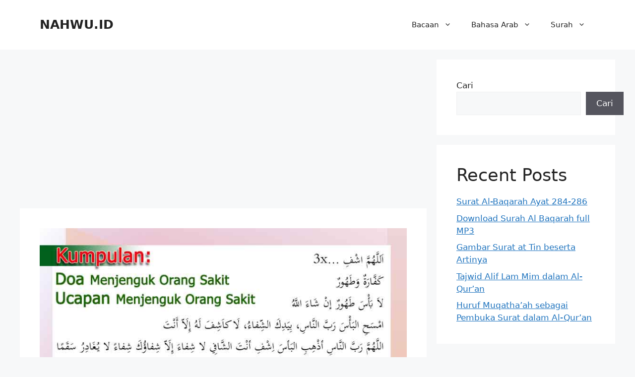

--- FILE ---
content_type: text/html; charset=UTF-8
request_url: https://nahwu.id/doa-menjenguk-orang-sakit/
body_size: 22054
content:
<!DOCTYPE html>
<html lang="id" prefix="og: https://ogp.me/ns#">
<head>
<meta charset="UTF-8">
<meta name="viewport" content="width=device-width, initial-scale=1">
<!-- Optimasi Mesin Pencari oleh Rank Math - https://rankmath.com/ -->
<title>9 Doa Menjenguk Orang Sakit dalam Islam</title>
<meta name="description" content="Doa menjenguk orang sakit ini perlu untuk diperhatikan sebagai bekal, syukur bisa hafal. Karena suatu saat doa ini akan berguna mengingat sakit (meskipun"/>
<meta name="robots" content="follow, index, max-snippet:-1, max-video-preview:-1, max-image-preview:large"/>
<link rel="canonical" href="https://nahwu.id/doa-menjenguk-orang-sakit/" />
<meta property="og:locale" content="id_ID" />
<meta property="og:type" content="article" />
<meta property="og:title" content="9 Doa Menjenguk Orang Sakit dalam Islam" />
<meta property="og:description" content="Doa menjenguk orang sakit ini perlu untuk diperhatikan sebagai bekal, syukur bisa hafal. Karena suatu saat doa ini akan berguna mengingat sakit (meskipun" />
<meta property="og:url" content="https://nahwu.id/doa-menjenguk-orang-sakit/" />
<meta property="og:site_name" content="NAHWU.ID" />
<meta property="article:tag" content="Doa Pilihan" />
<meta property="article:section" content="Do&#039;a" />
<meta property="og:updated_time" content="2025-05-25T11:12:47+07:00" />
<meta property="og:image" content="https://nahwu.id/wp-content/uploads/2022/12/doa-menjenguk-orang-sakit-www-nahwu-id.jpg" />
<meta property="og:image:secure_url" content="https://nahwu.id/wp-content/uploads/2022/12/doa-menjenguk-orang-sakit-www-nahwu-id.jpg" />
<meta property="og:image:width" content="775" />
<meta property="og:image:height" content="410" />
<meta property="og:image:alt" content="doa menjenguk orang sakit www nahwu id" />
<meta property="og:image:type" content="image/jpeg" />
<meta property="article:published_time" content="2025-04-25T11:17:32+07:00" />
<meta property="article:modified_time" content="2025-05-25T11:12:47+07:00" />
<meta name="twitter:card" content="summary_large_image" />
<meta name="twitter:title" content="9 Doa Menjenguk Orang Sakit dalam Islam" />
<meta name="twitter:description" content="Doa menjenguk orang sakit ini perlu untuk diperhatikan sebagai bekal, syukur bisa hafal. Karena suatu saat doa ini akan berguna mengingat sakit (meskipun" />
<meta name="twitter:site" content="@Barickly" />
<meta name="twitter:creator" content="@Barickly" />
<meta name="twitter:image" content="https://nahwu.id/wp-content/uploads/2022/12/doa-menjenguk-orang-sakit-www-nahwu-id.jpg" />
<meta name="twitter:label1" content="Ditulis oleh" />
<meta name="twitter:data1" content="Bruzz" />
<meta name="twitter:label2" content="Waktunya membaca" />
<meta name="twitter:data2" content="6 menit" />
<script type="application/ld+json" class="rank-math-schema">{"@context":"https://schema.org","@graph":[{"@type":["Person","Organization"],"@id":"https://nahwu.id/#person","name":"Bruzz","sameAs":["https://twitter.com/Barickly"]},{"@type":"WebSite","@id":"https://nahwu.id/#website","url":"https://nahwu.id","name":"NAHWU.ID","publisher":{"@id":"https://nahwu.id/#person"},"inLanguage":"id"},{"@type":"ImageObject","@id":"https://nahwu.id/wp-content/uploads/2022/12/doa-menjenguk-orang-sakit-www-nahwu-id.jpg","url":"https://nahwu.id/wp-content/uploads/2022/12/doa-menjenguk-orang-sakit-www-nahwu-id.jpg","width":"775","height":"410","caption":"doa menjenguk orang sakit www nahwu id","inLanguage":"id"},{"@type":"BreadcrumbList","@id":"https://nahwu.id/doa-menjenguk-orang-sakit/#breadcrumb","itemListElement":[{"@type":"ListItem","position":"1","item":{"@id":"https://nahwu.id","name":"Home"}},{"@type":"ListItem","position":"2","item":{"@id":"https://nahwu.id/category/bacaan/doa/","name":"Do'a"}},{"@type":"ListItem","position":"3","item":{"@id":"https://nahwu.id/doa-menjenguk-orang-sakit/","name":"9 Doa Menjenguk Orang Sakit dalam Islam"}}]},{"@type":"WebPage","@id":"https://nahwu.id/doa-menjenguk-orang-sakit/#webpage","url":"https://nahwu.id/doa-menjenguk-orang-sakit/","name":"9 Doa Menjenguk Orang Sakit dalam Islam","datePublished":"2025-04-25T11:17:32+07:00","dateModified":"2025-05-25T11:12:47+07:00","isPartOf":{"@id":"https://nahwu.id/#website"},"primaryImageOfPage":{"@id":"https://nahwu.id/wp-content/uploads/2022/12/doa-menjenguk-orang-sakit-www-nahwu-id.jpg"},"inLanguage":"id","breadcrumb":{"@id":"https://nahwu.id/doa-menjenguk-orang-sakit/#breadcrumb"}},{"@type":"Person","@id":"https://nahwu.id/doa-menjenguk-orang-sakit/#author","name":"Bruzz","image":{"@type":"ImageObject","@id":"https://secure.gravatar.com/avatar/6444b1b160ce49b9ff305e5088fafcb9ef6324474f1c67ccbb4f94f4cd5a555f?s=96&amp;d=mm&amp;r=g","url":"https://secure.gravatar.com/avatar/6444b1b160ce49b9ff305e5088fafcb9ef6324474f1c67ccbb4f94f4cd5a555f?s=96&amp;d=mm&amp;r=g","caption":"Bruzz","inLanguage":"id"},"sameAs":["https://nahwu.id"]},{"@type":"BlogPosting","headline":"9 Doa Menjenguk Orang Sakit dalam Islam","keywords":"doa menjenguk orang sakit","datePublished":"2025-04-25T11:17:32+07:00","dateModified":"2025-05-25T11:12:47+07:00","articleSection":"Do'a","author":{"@id":"https://nahwu.id/doa-menjenguk-orang-sakit/#author","name":"Bruzz"},"publisher":{"@id":"https://nahwu.id/#person"},"description":"Doa menjenguk orang sakit ini perlu untuk diperhatikan sebagai bekal, syukur bisa hafal. Karena suatu saat doa ini akan berguna mengingat sakit (meskipun","name":"9 Doa Menjenguk Orang Sakit dalam Islam","@id":"https://nahwu.id/doa-menjenguk-orang-sakit/#richSnippet","isPartOf":{"@id":"https://nahwu.id/doa-menjenguk-orang-sakit/#webpage"},"image":{"@id":"https://nahwu.id/wp-content/uploads/2022/12/doa-menjenguk-orang-sakit-www-nahwu-id.jpg"},"inLanguage":"id","mainEntityOfPage":{"@id":"https://nahwu.id/doa-menjenguk-orang-sakit/#webpage"}}]}</script>
<!-- /Plugin WordPress Rank Math SEO -->
<link rel="alternate" type="application/rss+xml" title="NAHWU.ID &raquo; Feed" href="https://nahwu.id/feed/" />
<link rel="alternate" type="application/rss+xml" title="NAHWU.ID &raquo; Umpan Komentar" href="https://nahwu.id/comments/feed/" />
<link rel="alternate" title="oEmbed (JSON)" type="application/json+oembed" href="https://nahwu.id/wp-json/oembed/1.0/embed?url=https%3A%2F%2Fnahwu.id%2Fdoa-menjenguk-orang-sakit%2F" />
<link rel="alternate" title="oEmbed (XML)" type="text/xml+oembed" href="https://nahwu.id/wp-json/oembed/1.0/embed?url=https%3A%2F%2Fnahwu.id%2Fdoa-menjenguk-orang-sakit%2F&#038;format=xml" />
<style id='wp-img-auto-sizes-contain-inline-css'>
img:is([sizes=auto i],[sizes^="auto," i]){contain-intrinsic-size:3000px 1500px}
/*# sourceURL=wp-img-auto-sizes-contain-inline-css */
</style>
<style id='wp-block-library-inline-css'>
:root{--wp-block-synced-color:#7a00df;--wp-block-synced-color--rgb:122,0,223;--wp-bound-block-color:var(--wp-block-synced-color);--wp-editor-canvas-background:#ddd;--wp-admin-theme-color:#007cba;--wp-admin-theme-color--rgb:0,124,186;--wp-admin-theme-color-darker-10:#006ba1;--wp-admin-theme-color-darker-10--rgb:0,107,160.5;--wp-admin-theme-color-darker-20:#005a87;--wp-admin-theme-color-darker-20--rgb:0,90,135;--wp-admin-border-width-focus:2px}@media (min-resolution:192dpi){:root{--wp-admin-border-width-focus:1.5px}}.wp-element-button{cursor:pointer}:root .has-very-light-gray-background-color{background-color:#eee}:root .has-very-dark-gray-background-color{background-color:#313131}:root .has-very-light-gray-color{color:#eee}:root .has-very-dark-gray-color{color:#313131}:root .has-vivid-green-cyan-to-vivid-cyan-blue-gradient-background{background:linear-gradient(135deg,#00d084,#0693e3)}:root .has-purple-crush-gradient-background{background:linear-gradient(135deg,#34e2e4,#4721fb 50%,#ab1dfe)}:root .has-hazy-dawn-gradient-background{background:linear-gradient(135deg,#faaca8,#dad0ec)}:root .has-subdued-olive-gradient-background{background:linear-gradient(135deg,#fafae1,#67a671)}:root .has-atomic-cream-gradient-background{background:linear-gradient(135deg,#fdd79a,#004a59)}:root .has-nightshade-gradient-background{background:linear-gradient(135deg,#330968,#31cdcf)}:root .has-midnight-gradient-background{background:linear-gradient(135deg,#020381,#2874fc)}:root{--wp--preset--font-size--normal:16px;--wp--preset--font-size--huge:42px}.has-regular-font-size{font-size:1em}.has-larger-font-size{font-size:2.625em}.has-normal-font-size{font-size:var(--wp--preset--font-size--normal)}.has-huge-font-size{font-size:var(--wp--preset--font-size--huge)}.has-text-align-center{text-align:center}.has-text-align-left{text-align:left}.has-text-align-right{text-align:right}.has-fit-text{white-space:nowrap!important}#end-resizable-editor-section{display:none}.aligncenter{clear:both}.items-justified-left{justify-content:flex-start}.items-justified-center{justify-content:center}.items-justified-right{justify-content:flex-end}.items-justified-space-between{justify-content:space-between}.screen-reader-text{border:0;clip-path:inset(50%);height:1px;margin:-1px;overflow:hidden;padding:0;position:absolute;width:1px;word-wrap:normal!important}.screen-reader-text:focus{background-color:#ddd;clip-path:none;color:#444;display:block;font-size:1em;height:auto;left:5px;line-height:normal;padding:15px 23px 14px;text-decoration:none;top:5px;width:auto;z-index:100000}html :where(.has-border-color){border-style:solid}html :where([style*=border-top-color]){border-top-style:solid}html :where([style*=border-right-color]){border-right-style:solid}html :where([style*=border-bottom-color]){border-bottom-style:solid}html :where([style*=border-left-color]){border-left-style:solid}html :where([style*=border-width]){border-style:solid}html :where([style*=border-top-width]){border-top-style:solid}html :where([style*=border-right-width]){border-right-style:solid}html :where([style*=border-bottom-width]){border-bottom-style:solid}html :where([style*=border-left-width]){border-left-style:solid}html :where(img[class*=wp-image-]){height:auto;max-width:100%}:where(figure){margin:0 0 1em}html :where(.is-position-sticky){--wp-admin--admin-bar--position-offset:var(--wp-admin--admin-bar--height,0px)}@media screen and (max-width:600px){html :where(.is-position-sticky){--wp-admin--admin-bar--position-offset:0px}}
/*# sourceURL=wp-block-library-inline-css */
</style><style id='wp-block-heading-inline-css'>
h1:where(.wp-block-heading).has-background,h2:where(.wp-block-heading).has-background,h3:where(.wp-block-heading).has-background,h4:where(.wp-block-heading).has-background,h5:where(.wp-block-heading).has-background,h6:where(.wp-block-heading).has-background{padding:1.25em 2.375em}h1.has-text-align-left[style*=writing-mode]:where([style*=vertical-lr]),h1.has-text-align-right[style*=writing-mode]:where([style*=vertical-rl]),h2.has-text-align-left[style*=writing-mode]:where([style*=vertical-lr]),h2.has-text-align-right[style*=writing-mode]:where([style*=vertical-rl]),h3.has-text-align-left[style*=writing-mode]:where([style*=vertical-lr]),h3.has-text-align-right[style*=writing-mode]:where([style*=vertical-rl]),h4.has-text-align-left[style*=writing-mode]:where([style*=vertical-lr]),h4.has-text-align-right[style*=writing-mode]:where([style*=vertical-rl]),h5.has-text-align-left[style*=writing-mode]:where([style*=vertical-lr]),h5.has-text-align-right[style*=writing-mode]:where([style*=vertical-rl]),h6.has-text-align-left[style*=writing-mode]:where([style*=vertical-lr]),h6.has-text-align-right[style*=writing-mode]:where([style*=vertical-rl]){rotate:180deg}
/*# sourceURL=https://nahwu.id/wp-includes/blocks/heading/style.min.css */
</style>
<style id='wp-block-image-inline-css'>
.wp-block-image>a,.wp-block-image>figure>a{display:inline-block}.wp-block-image img{box-sizing:border-box;height:auto;max-width:100%;vertical-align:bottom}@media not (prefers-reduced-motion){.wp-block-image img.hide{visibility:hidden}.wp-block-image img.show{animation:show-content-image .4s}}.wp-block-image[style*=border-radius] img,.wp-block-image[style*=border-radius]>a{border-radius:inherit}.wp-block-image.has-custom-border img{box-sizing:border-box}.wp-block-image.aligncenter{text-align:center}.wp-block-image.alignfull>a,.wp-block-image.alignwide>a{width:100%}.wp-block-image.alignfull img,.wp-block-image.alignwide img{height:auto;width:100%}.wp-block-image .aligncenter,.wp-block-image .alignleft,.wp-block-image .alignright,.wp-block-image.aligncenter,.wp-block-image.alignleft,.wp-block-image.alignright{display:table}.wp-block-image .aligncenter>figcaption,.wp-block-image .alignleft>figcaption,.wp-block-image .alignright>figcaption,.wp-block-image.aligncenter>figcaption,.wp-block-image.alignleft>figcaption,.wp-block-image.alignright>figcaption{caption-side:bottom;display:table-caption}.wp-block-image .alignleft{float:left;margin:.5em 1em .5em 0}.wp-block-image .alignright{float:right;margin:.5em 0 .5em 1em}.wp-block-image .aligncenter{margin-left:auto;margin-right:auto}.wp-block-image :where(figcaption){margin-bottom:1em;margin-top:.5em}.wp-block-image.is-style-circle-mask img{border-radius:9999px}@supports ((-webkit-mask-image:none) or (mask-image:none)) or (-webkit-mask-image:none){.wp-block-image.is-style-circle-mask img{border-radius:0;-webkit-mask-image:url('data:image/svg+xml;utf8,<svg viewBox="0 0 100 100" xmlns="http://www.w3.org/2000/svg"><circle cx="50" cy="50" r="50"/></svg>');mask-image:url('data:image/svg+xml;utf8,<svg viewBox="0 0 100 100" xmlns="http://www.w3.org/2000/svg"><circle cx="50" cy="50" r="50"/></svg>');mask-mode:alpha;-webkit-mask-position:center;mask-position:center;-webkit-mask-repeat:no-repeat;mask-repeat:no-repeat;-webkit-mask-size:contain;mask-size:contain}}:root :where(.wp-block-image.is-style-rounded img,.wp-block-image .is-style-rounded img){border-radius:9999px}.wp-block-image figure{margin:0}.wp-lightbox-container{display:flex;flex-direction:column;position:relative}.wp-lightbox-container img{cursor:zoom-in}.wp-lightbox-container img:hover+button{opacity:1}.wp-lightbox-container button{align-items:center;backdrop-filter:blur(16px) saturate(180%);background-color:#5a5a5a40;border:none;border-radius:4px;cursor:zoom-in;display:flex;height:20px;justify-content:center;opacity:0;padding:0;position:absolute;right:16px;text-align:center;top:16px;width:20px;z-index:100}@media not (prefers-reduced-motion){.wp-lightbox-container button{transition:opacity .2s ease}}.wp-lightbox-container button:focus-visible{outline:3px auto #5a5a5a40;outline:3px auto -webkit-focus-ring-color;outline-offset:3px}.wp-lightbox-container button:hover{cursor:pointer;opacity:1}.wp-lightbox-container button:focus{opacity:1}.wp-lightbox-container button:focus,.wp-lightbox-container button:hover,.wp-lightbox-container button:not(:hover):not(:active):not(.has-background){background-color:#5a5a5a40;border:none}.wp-lightbox-overlay{box-sizing:border-box;cursor:zoom-out;height:100vh;left:0;overflow:hidden;position:fixed;top:0;visibility:hidden;width:100%;z-index:100000}.wp-lightbox-overlay .close-button{align-items:center;cursor:pointer;display:flex;justify-content:center;min-height:40px;min-width:40px;padding:0;position:absolute;right:calc(env(safe-area-inset-right) + 16px);top:calc(env(safe-area-inset-top) + 16px);z-index:5000000}.wp-lightbox-overlay .close-button:focus,.wp-lightbox-overlay .close-button:hover,.wp-lightbox-overlay .close-button:not(:hover):not(:active):not(.has-background){background:none;border:none}.wp-lightbox-overlay .lightbox-image-container{height:var(--wp--lightbox-container-height);left:50%;overflow:hidden;position:absolute;top:50%;transform:translate(-50%,-50%);transform-origin:top left;width:var(--wp--lightbox-container-width);z-index:9999999999}.wp-lightbox-overlay .wp-block-image{align-items:center;box-sizing:border-box;display:flex;height:100%;justify-content:center;margin:0;position:relative;transform-origin:0 0;width:100%;z-index:3000000}.wp-lightbox-overlay .wp-block-image img{height:var(--wp--lightbox-image-height);min-height:var(--wp--lightbox-image-height);min-width:var(--wp--lightbox-image-width);width:var(--wp--lightbox-image-width)}.wp-lightbox-overlay .wp-block-image figcaption{display:none}.wp-lightbox-overlay button{background:none;border:none}.wp-lightbox-overlay .scrim{background-color:#fff;height:100%;opacity:.9;position:absolute;width:100%;z-index:2000000}.wp-lightbox-overlay.active{visibility:visible}@media not (prefers-reduced-motion){.wp-lightbox-overlay.active{animation:turn-on-visibility .25s both}.wp-lightbox-overlay.active img{animation:turn-on-visibility .35s both}.wp-lightbox-overlay.show-closing-animation:not(.active){animation:turn-off-visibility .35s both}.wp-lightbox-overlay.show-closing-animation:not(.active) img{animation:turn-off-visibility .25s both}.wp-lightbox-overlay.zoom.active{animation:none;opacity:1;visibility:visible}.wp-lightbox-overlay.zoom.active .lightbox-image-container{animation:lightbox-zoom-in .4s}.wp-lightbox-overlay.zoom.active .lightbox-image-container img{animation:none}.wp-lightbox-overlay.zoom.active .scrim{animation:turn-on-visibility .4s forwards}.wp-lightbox-overlay.zoom.show-closing-animation:not(.active){animation:none}.wp-lightbox-overlay.zoom.show-closing-animation:not(.active) .lightbox-image-container{animation:lightbox-zoom-out .4s}.wp-lightbox-overlay.zoom.show-closing-animation:not(.active) .lightbox-image-container img{animation:none}.wp-lightbox-overlay.zoom.show-closing-animation:not(.active) .scrim{animation:turn-off-visibility .4s forwards}}@keyframes show-content-image{0%{visibility:hidden}99%{visibility:hidden}to{visibility:visible}}@keyframes turn-on-visibility{0%{opacity:0}to{opacity:1}}@keyframes turn-off-visibility{0%{opacity:1;visibility:visible}99%{opacity:0;visibility:visible}to{opacity:0;visibility:hidden}}@keyframes lightbox-zoom-in{0%{transform:translate(calc((-100vw + var(--wp--lightbox-scrollbar-width))/2 + var(--wp--lightbox-initial-left-position)),calc(-50vh + var(--wp--lightbox-initial-top-position))) scale(var(--wp--lightbox-scale))}to{transform:translate(-50%,-50%) scale(1)}}@keyframes lightbox-zoom-out{0%{transform:translate(-50%,-50%) scale(1);visibility:visible}99%{visibility:visible}to{transform:translate(calc((-100vw + var(--wp--lightbox-scrollbar-width))/2 + var(--wp--lightbox-initial-left-position)),calc(-50vh + var(--wp--lightbox-initial-top-position))) scale(var(--wp--lightbox-scale));visibility:hidden}}
/*# sourceURL=https://nahwu.id/wp-includes/blocks/image/style.min.css */
</style>
<style id='wp-block-latest-posts-inline-css'>
.wp-block-latest-posts{box-sizing:border-box}.wp-block-latest-posts.alignleft{margin-right:2em}.wp-block-latest-posts.alignright{margin-left:2em}.wp-block-latest-posts.wp-block-latest-posts__list{list-style:none}.wp-block-latest-posts.wp-block-latest-posts__list li{clear:both;overflow-wrap:break-word}.wp-block-latest-posts.is-grid{display:flex;flex-wrap:wrap}.wp-block-latest-posts.is-grid li{margin:0 1.25em 1.25em 0;width:100%}@media (min-width:600px){.wp-block-latest-posts.columns-2 li{width:calc(50% - .625em)}.wp-block-latest-posts.columns-2 li:nth-child(2n){margin-right:0}.wp-block-latest-posts.columns-3 li{width:calc(33.33333% - .83333em)}.wp-block-latest-posts.columns-3 li:nth-child(3n){margin-right:0}.wp-block-latest-posts.columns-4 li{width:calc(25% - .9375em)}.wp-block-latest-posts.columns-4 li:nth-child(4n){margin-right:0}.wp-block-latest-posts.columns-5 li{width:calc(20% - 1em)}.wp-block-latest-posts.columns-5 li:nth-child(5n){margin-right:0}.wp-block-latest-posts.columns-6 li{width:calc(16.66667% - 1.04167em)}.wp-block-latest-posts.columns-6 li:nth-child(6n){margin-right:0}}:root :where(.wp-block-latest-posts.is-grid){padding:0}:root :where(.wp-block-latest-posts.wp-block-latest-posts__list){padding-left:0}.wp-block-latest-posts__post-author,.wp-block-latest-posts__post-date{display:block;font-size:.8125em}.wp-block-latest-posts__post-excerpt,.wp-block-latest-posts__post-full-content{margin-bottom:1em;margin-top:.5em}.wp-block-latest-posts__featured-image a{display:inline-block}.wp-block-latest-posts__featured-image img{height:auto;max-width:100%;width:auto}.wp-block-latest-posts__featured-image.alignleft{float:left;margin-right:1em}.wp-block-latest-posts__featured-image.alignright{float:right;margin-left:1em}.wp-block-latest-posts__featured-image.aligncenter{margin-bottom:1em;text-align:center}
/*# sourceURL=https://nahwu.id/wp-includes/blocks/latest-posts/style.min.css */
</style>
<style id='wp-block-list-inline-css'>
ol,ul{box-sizing:border-box}:root :where(.wp-block-list.has-background){padding:1.25em 2.375em}
/*# sourceURL=https://nahwu.id/wp-includes/blocks/list/style.min.css */
</style>
<style id='wp-block-search-inline-css'>
.wp-block-search__button{margin-left:10px;word-break:normal}.wp-block-search__button.has-icon{line-height:0}.wp-block-search__button svg{height:1.25em;min-height:24px;min-width:24px;width:1.25em;fill:currentColor;vertical-align:text-bottom}:where(.wp-block-search__button){border:1px solid #ccc;padding:6px 10px}.wp-block-search__inside-wrapper{display:flex;flex:auto;flex-wrap:nowrap;max-width:100%}.wp-block-search__label{width:100%}.wp-block-search.wp-block-search__button-only .wp-block-search__button{box-sizing:border-box;display:flex;flex-shrink:0;justify-content:center;margin-left:0;max-width:100%}.wp-block-search.wp-block-search__button-only .wp-block-search__inside-wrapper{min-width:0!important;transition-property:width}.wp-block-search.wp-block-search__button-only .wp-block-search__input{flex-basis:100%;transition-duration:.3s}.wp-block-search.wp-block-search__button-only.wp-block-search__searchfield-hidden,.wp-block-search.wp-block-search__button-only.wp-block-search__searchfield-hidden .wp-block-search__inside-wrapper{overflow:hidden}.wp-block-search.wp-block-search__button-only.wp-block-search__searchfield-hidden .wp-block-search__input{border-left-width:0!important;border-right-width:0!important;flex-basis:0;flex-grow:0;margin:0;min-width:0!important;padding-left:0!important;padding-right:0!important;width:0!important}:where(.wp-block-search__input){appearance:none;border:1px solid #949494;flex-grow:1;font-family:inherit;font-size:inherit;font-style:inherit;font-weight:inherit;letter-spacing:inherit;line-height:inherit;margin-left:0;margin-right:0;min-width:3rem;padding:8px;text-decoration:unset!important;text-transform:inherit}:where(.wp-block-search__button-inside .wp-block-search__inside-wrapper){background-color:#fff;border:1px solid #949494;box-sizing:border-box;padding:4px}:where(.wp-block-search__button-inside .wp-block-search__inside-wrapper) .wp-block-search__input{border:none;border-radius:0;padding:0 4px}:where(.wp-block-search__button-inside .wp-block-search__inside-wrapper) .wp-block-search__input:focus{outline:none}:where(.wp-block-search__button-inside .wp-block-search__inside-wrapper) :where(.wp-block-search__button){padding:4px 8px}.wp-block-search.aligncenter .wp-block-search__inside-wrapper{margin:auto}.wp-block[data-align=right] .wp-block-search.wp-block-search__button-only .wp-block-search__inside-wrapper{float:right}
/*# sourceURL=https://nahwu.id/wp-includes/blocks/search/style.min.css */
</style>
<style id='wp-block-group-inline-css'>
.wp-block-group{box-sizing:border-box}:where(.wp-block-group.wp-block-group-is-layout-constrained){position:relative}
/*# sourceURL=https://nahwu.id/wp-includes/blocks/group/style.min.css */
</style>
<style id='wp-block-paragraph-inline-css'>
.is-small-text{font-size:.875em}.is-regular-text{font-size:1em}.is-large-text{font-size:2.25em}.is-larger-text{font-size:3em}.has-drop-cap:not(:focus):first-letter{float:left;font-size:8.4em;font-style:normal;font-weight:100;line-height:.68;margin:.05em .1em 0 0;text-transform:uppercase}body.rtl .has-drop-cap:not(:focus):first-letter{float:none;margin-left:.1em}p.has-drop-cap.has-background{overflow:hidden}:root :where(p.has-background){padding:1.25em 2.375em}:where(p.has-text-color:not(.has-link-color)) a{color:inherit}p.has-text-align-left[style*="writing-mode:vertical-lr"],p.has-text-align-right[style*="writing-mode:vertical-rl"]{rotate:180deg}
/*# sourceURL=https://nahwu.id/wp-includes/blocks/paragraph/style.min.css */
</style>
<style id='global-styles-inline-css'>
:root{--wp--preset--aspect-ratio--square: 1;--wp--preset--aspect-ratio--4-3: 4/3;--wp--preset--aspect-ratio--3-4: 3/4;--wp--preset--aspect-ratio--3-2: 3/2;--wp--preset--aspect-ratio--2-3: 2/3;--wp--preset--aspect-ratio--16-9: 16/9;--wp--preset--aspect-ratio--9-16: 9/16;--wp--preset--color--black: #000000;--wp--preset--color--cyan-bluish-gray: #abb8c3;--wp--preset--color--white: #ffffff;--wp--preset--color--pale-pink: #f78da7;--wp--preset--color--vivid-red: #cf2e2e;--wp--preset--color--luminous-vivid-orange: #ff6900;--wp--preset--color--luminous-vivid-amber: #fcb900;--wp--preset--color--light-green-cyan: #7bdcb5;--wp--preset--color--vivid-green-cyan: #00d084;--wp--preset--color--pale-cyan-blue: #8ed1fc;--wp--preset--color--vivid-cyan-blue: #0693e3;--wp--preset--color--vivid-purple: #9b51e0;--wp--preset--color--contrast: var(--contrast);--wp--preset--color--contrast-2: var(--contrast-2);--wp--preset--color--contrast-3: var(--contrast-3);--wp--preset--color--base: var(--base);--wp--preset--color--base-2: var(--base-2);--wp--preset--color--base-3: var(--base-3);--wp--preset--color--accent: var(--accent);--wp--preset--gradient--vivid-cyan-blue-to-vivid-purple: linear-gradient(135deg,rgb(6,147,227) 0%,rgb(155,81,224) 100%);--wp--preset--gradient--light-green-cyan-to-vivid-green-cyan: linear-gradient(135deg,rgb(122,220,180) 0%,rgb(0,208,130) 100%);--wp--preset--gradient--luminous-vivid-amber-to-luminous-vivid-orange: linear-gradient(135deg,rgb(252,185,0) 0%,rgb(255,105,0) 100%);--wp--preset--gradient--luminous-vivid-orange-to-vivid-red: linear-gradient(135deg,rgb(255,105,0) 0%,rgb(207,46,46) 100%);--wp--preset--gradient--very-light-gray-to-cyan-bluish-gray: linear-gradient(135deg,rgb(238,238,238) 0%,rgb(169,184,195) 100%);--wp--preset--gradient--cool-to-warm-spectrum: linear-gradient(135deg,rgb(74,234,220) 0%,rgb(151,120,209) 20%,rgb(207,42,186) 40%,rgb(238,44,130) 60%,rgb(251,105,98) 80%,rgb(254,248,76) 100%);--wp--preset--gradient--blush-light-purple: linear-gradient(135deg,rgb(255,206,236) 0%,rgb(152,150,240) 100%);--wp--preset--gradient--blush-bordeaux: linear-gradient(135deg,rgb(254,205,165) 0%,rgb(254,45,45) 50%,rgb(107,0,62) 100%);--wp--preset--gradient--luminous-dusk: linear-gradient(135deg,rgb(255,203,112) 0%,rgb(199,81,192) 50%,rgb(65,88,208) 100%);--wp--preset--gradient--pale-ocean: linear-gradient(135deg,rgb(255,245,203) 0%,rgb(182,227,212) 50%,rgb(51,167,181) 100%);--wp--preset--gradient--electric-grass: linear-gradient(135deg,rgb(202,248,128) 0%,rgb(113,206,126) 100%);--wp--preset--gradient--midnight: linear-gradient(135deg,rgb(2,3,129) 0%,rgb(40,116,252) 100%);--wp--preset--font-size--small: 13px;--wp--preset--font-size--medium: 20px;--wp--preset--font-size--large: 36px;--wp--preset--font-size--x-large: 42px;--wp--preset--spacing--20: 0.44rem;--wp--preset--spacing--30: 0.67rem;--wp--preset--spacing--40: 1rem;--wp--preset--spacing--50: 1.5rem;--wp--preset--spacing--60: 2.25rem;--wp--preset--spacing--70: 3.38rem;--wp--preset--spacing--80: 5.06rem;--wp--preset--shadow--natural: 6px 6px 9px rgba(0, 0, 0, 0.2);--wp--preset--shadow--deep: 12px 12px 50px rgba(0, 0, 0, 0.4);--wp--preset--shadow--sharp: 6px 6px 0px rgba(0, 0, 0, 0.2);--wp--preset--shadow--outlined: 6px 6px 0px -3px rgb(255, 255, 255), 6px 6px rgb(0, 0, 0);--wp--preset--shadow--crisp: 6px 6px 0px rgb(0, 0, 0);}:where(.is-layout-flex){gap: 0.5em;}:where(.is-layout-grid){gap: 0.5em;}body .is-layout-flex{display: flex;}.is-layout-flex{flex-wrap: wrap;align-items: center;}.is-layout-flex > :is(*, div){margin: 0;}body .is-layout-grid{display: grid;}.is-layout-grid > :is(*, div){margin: 0;}:where(.wp-block-columns.is-layout-flex){gap: 2em;}:where(.wp-block-columns.is-layout-grid){gap: 2em;}:where(.wp-block-post-template.is-layout-flex){gap: 1.25em;}:where(.wp-block-post-template.is-layout-grid){gap: 1.25em;}.has-black-color{color: var(--wp--preset--color--black) !important;}.has-cyan-bluish-gray-color{color: var(--wp--preset--color--cyan-bluish-gray) !important;}.has-white-color{color: var(--wp--preset--color--white) !important;}.has-pale-pink-color{color: var(--wp--preset--color--pale-pink) !important;}.has-vivid-red-color{color: var(--wp--preset--color--vivid-red) !important;}.has-luminous-vivid-orange-color{color: var(--wp--preset--color--luminous-vivid-orange) !important;}.has-luminous-vivid-amber-color{color: var(--wp--preset--color--luminous-vivid-amber) !important;}.has-light-green-cyan-color{color: var(--wp--preset--color--light-green-cyan) !important;}.has-vivid-green-cyan-color{color: var(--wp--preset--color--vivid-green-cyan) !important;}.has-pale-cyan-blue-color{color: var(--wp--preset--color--pale-cyan-blue) !important;}.has-vivid-cyan-blue-color{color: var(--wp--preset--color--vivid-cyan-blue) !important;}.has-vivid-purple-color{color: var(--wp--preset--color--vivid-purple) !important;}.has-black-background-color{background-color: var(--wp--preset--color--black) !important;}.has-cyan-bluish-gray-background-color{background-color: var(--wp--preset--color--cyan-bluish-gray) !important;}.has-white-background-color{background-color: var(--wp--preset--color--white) !important;}.has-pale-pink-background-color{background-color: var(--wp--preset--color--pale-pink) !important;}.has-vivid-red-background-color{background-color: var(--wp--preset--color--vivid-red) !important;}.has-luminous-vivid-orange-background-color{background-color: var(--wp--preset--color--luminous-vivid-orange) !important;}.has-luminous-vivid-amber-background-color{background-color: var(--wp--preset--color--luminous-vivid-amber) !important;}.has-light-green-cyan-background-color{background-color: var(--wp--preset--color--light-green-cyan) !important;}.has-vivid-green-cyan-background-color{background-color: var(--wp--preset--color--vivid-green-cyan) !important;}.has-pale-cyan-blue-background-color{background-color: var(--wp--preset--color--pale-cyan-blue) !important;}.has-vivid-cyan-blue-background-color{background-color: var(--wp--preset--color--vivid-cyan-blue) !important;}.has-vivid-purple-background-color{background-color: var(--wp--preset--color--vivid-purple) !important;}.has-black-border-color{border-color: var(--wp--preset--color--black) !important;}.has-cyan-bluish-gray-border-color{border-color: var(--wp--preset--color--cyan-bluish-gray) !important;}.has-white-border-color{border-color: var(--wp--preset--color--white) !important;}.has-pale-pink-border-color{border-color: var(--wp--preset--color--pale-pink) !important;}.has-vivid-red-border-color{border-color: var(--wp--preset--color--vivid-red) !important;}.has-luminous-vivid-orange-border-color{border-color: var(--wp--preset--color--luminous-vivid-orange) !important;}.has-luminous-vivid-amber-border-color{border-color: var(--wp--preset--color--luminous-vivid-amber) !important;}.has-light-green-cyan-border-color{border-color: var(--wp--preset--color--light-green-cyan) !important;}.has-vivid-green-cyan-border-color{border-color: var(--wp--preset--color--vivid-green-cyan) !important;}.has-pale-cyan-blue-border-color{border-color: var(--wp--preset--color--pale-cyan-blue) !important;}.has-vivid-cyan-blue-border-color{border-color: var(--wp--preset--color--vivid-cyan-blue) !important;}.has-vivid-purple-border-color{border-color: var(--wp--preset--color--vivid-purple) !important;}.has-vivid-cyan-blue-to-vivid-purple-gradient-background{background: var(--wp--preset--gradient--vivid-cyan-blue-to-vivid-purple) !important;}.has-light-green-cyan-to-vivid-green-cyan-gradient-background{background: var(--wp--preset--gradient--light-green-cyan-to-vivid-green-cyan) !important;}.has-luminous-vivid-amber-to-luminous-vivid-orange-gradient-background{background: var(--wp--preset--gradient--luminous-vivid-amber-to-luminous-vivid-orange) !important;}.has-luminous-vivid-orange-to-vivid-red-gradient-background{background: var(--wp--preset--gradient--luminous-vivid-orange-to-vivid-red) !important;}.has-very-light-gray-to-cyan-bluish-gray-gradient-background{background: var(--wp--preset--gradient--very-light-gray-to-cyan-bluish-gray) !important;}.has-cool-to-warm-spectrum-gradient-background{background: var(--wp--preset--gradient--cool-to-warm-spectrum) !important;}.has-blush-light-purple-gradient-background{background: var(--wp--preset--gradient--blush-light-purple) !important;}.has-blush-bordeaux-gradient-background{background: var(--wp--preset--gradient--blush-bordeaux) !important;}.has-luminous-dusk-gradient-background{background: var(--wp--preset--gradient--luminous-dusk) !important;}.has-pale-ocean-gradient-background{background: var(--wp--preset--gradient--pale-ocean) !important;}.has-electric-grass-gradient-background{background: var(--wp--preset--gradient--electric-grass) !important;}.has-midnight-gradient-background{background: var(--wp--preset--gradient--midnight) !important;}.has-small-font-size{font-size: var(--wp--preset--font-size--small) !important;}.has-medium-font-size{font-size: var(--wp--preset--font-size--medium) !important;}.has-large-font-size{font-size: var(--wp--preset--font-size--large) !important;}.has-x-large-font-size{font-size: var(--wp--preset--font-size--x-large) !important;}
/*# sourceURL=global-styles-inline-css */
</style>
<style id='classic-theme-styles-inline-css'>
/*! This file is auto-generated */
.wp-block-button__link{color:#fff;background-color:#32373c;border-radius:9999px;box-shadow:none;text-decoration:none;padding:calc(.667em + 2px) calc(1.333em + 2px);font-size:1.125em}.wp-block-file__button{background:#32373c;color:#fff;text-decoration:none}
/*# sourceURL=/wp-includes/css/classic-themes.min.css */
</style>
<style id='ez-toc-style-inline-css'>
#ez-toc-container{background:#f9f9f9;border:1px solid #aaa;border-radius:4px;-webkit-box-shadow:0 1px 1px rgba(0,0,0,.05);box-shadow:0 1px 1px rgba(0,0,0,.05);display:table;margin-bottom:1em;padding:10px 20px 10px 10px;position:relative;width:auto}div.ez-toc-widget-container{padding:0;position:relative}#ez-toc-container.ez-toc-light-blue{background:#edf6ff}#ez-toc-container.ez-toc-white{background:#fff}#ez-toc-container.ez-toc-black{background:#000}#ez-toc-container.ez-toc-transparent{background:none transparent}div.ez-toc-widget-container ul{display:block}div.ez-toc-widget-container li{border:none;padding:0}div.ez-toc-widget-container ul.ez-toc-list{padding:10px}#ez-toc-container ul ul,.ez-toc div.ez-toc-widget-container ul ul{margin-left:1.5em}#ez-toc-container li,#ez-toc-container ul{margin:0;padding:0}#ez-toc-container li,#ez-toc-container ul,#ez-toc-container ul li,div.ez-toc-widget-container,div.ez-toc-widget-container li{background:none;list-style:none none;line-height:1.6;margin:0;overflow:hidden;z-index:1}#ez-toc-container .ez-toc-title{text-align:left;line-height:1.45;margin:0;padding:0}.ez-toc-title-container{display:table;width:100%}.ez-toc-title,.ez-toc-title-toggle{display:inline;text-align:left;vertical-align:middle}#ez-toc-container.ez-toc-black p.ez-toc-title{color:#fff}#ez-toc-container div.ez-toc-title-container+ul.ez-toc-list{margin-top:1em}.ez-toc-wrap-left{margin:0 auto 1em 0!important}.ez-toc-wrap-left-text{float:left}.ez-toc-wrap-right{margin:0 0 1em auto!important}.ez-toc-wrap-right-text{float:right}#ez-toc-container a{color:#444;box-shadow:none;text-decoration:none;text-shadow:none;display:inline-flex;align-items:stretch;flex-wrap:nowrap}#ez-toc-container a:visited{color:#9f9f9f}#ez-toc-container a:hover{text-decoration:underline}#ez-toc-container.ez-toc-black a,#ez-toc-container.ez-toc-black a:visited{color:#fff}#ez-toc-container a.ez-toc-toggle{display:flex;align-items:center}.ez-toc-widget-container ul.ez-toc-list li:before{content:" ";position:absolute;left:0;right:0;height:30px;line-height:30px;z-index:-1}.ez-toc-widget-container ul.ez-toc-list li.active{background-color:#ededed}.ez-toc-widget-container li.active>a{font-weight:900}.ez-toc-btn{display:inline-block;padding:6px 12px;margin-bottom:0;font-size:14px;font-weight:400;line-height:1.428571429;text-align:center;white-space:nowrap;vertical-align:middle;cursor:pointer;background-image:none;border:1px solid transparent;border-radius:4px;-webkit-user-select:none;-moz-user-select:none;-ms-user-select:none;-o-user-select:none;user-select:none}.ez-toc-btn:focus{outline:thin dotted #333;outline:5px auto -webkit-focus-ring-color;outline-offset:-2px}.ez-toc-btn:focus,.ez-toc-btn:hover{color:#333;text-decoration:none}.ez-toc-btn.active,.ez-toc-btn:active{background-image:none;outline:0;-webkit-box-shadow:inset 0 3px 5px rgba(0,0,0,.125);box-shadow:inset 0 3px 5px rgba(0,0,0,.125)}.ez-toc-btn-default{color:#333;background-color:#fff}.ez-toc-btn-default.active,.ez-toc-btn-default:active,.ez-toc-btn-default:focus,.ez-toc-btn-default:hover{color:#333;background-color:#ebebeb;border-color:#adadad}.ez-toc-btn-default.active,.ez-toc-btn-default:active{background-image:none}.ez-toc-btn-sm,.ez-toc-btn-xs{padding:5px 10px;font-size:12px;line-height:1.5;border-radius:3px}.ez-toc-btn-xs{padding:1px 5px}.ez-toc-btn-default{text-shadow:0 -1px 0 rgba(0,0,0,.2);-webkit-box-shadow:inset 0 1px 0 hsla(0,0%,100%,.15),0 1px 1px rgba(0,0,0,.075);box-shadow:inset 0 1px 0 hsla(0,0%,100%,.15),0 1px 1px rgba(0,0,0,.075)}.ez-toc-btn-default:active{-webkit-box-shadow:inset 0 3px 5px rgba(0,0,0,.125);box-shadow:inset 0 3px 5px rgba(0,0,0,.125)}.btn.active,.ez-toc-btn:active{background-image:none}.ez-toc-btn-default{text-shadow:0 1px 0 #fff;background-image:-webkit-gradient(linear,left 0,left 100%,from(#fff),to(#e0e0e0));background-image:-webkit-linear-gradient(top,#fff,#e0e0e0);background-image:-moz-linear-gradient(top,#fff 0,#e0e0e0 100%);background-image:linear-gradient(180deg,#fff 0,#e0e0e0);background-repeat:repeat-x;border-color:#ccc;filter:progid:DXImageTransform.Microsoft.gradient(startColorstr="#ffffffff",endColorstr="#ffe0e0e0",GradientType=0);filter:progid:DXImageTransform.Microsoft.gradient(enabled=false)}.ez-toc-btn-default:focus,.ez-toc-btn-default:hover{background-color:#e0e0e0;background-position:0 -15px}.ez-toc-btn-default.active,.ez-toc-btn-default:active{background-color:#e0e0e0;border-color:#dbdbdb}.ez-toc-pull-right{float:right!important;margin-left:10px}#ez-toc-container label.cssicon,#ez-toc-widget-container label.cssicon{height:30px}.ez-toc-glyphicon{position:relative;top:1px;display:inline-block;font-family:Glyphicons Halflings;-webkit-font-smoothing:antialiased;font-style:normal;font-weight:400;line-height:1;-moz-osx-font-smoothing:grayscale}.ez-toc-glyphicon:empty{width:1em}.ez-toc-toggle i.ez-toc-glyphicon{font-size:16px;margin-left:2px}#ez-toc-container input{position:absolute;left:-999em}#ez-toc-container input[type=checkbox]:checked+nav,#ez-toc-widget-container input[type=checkbox]:checked+nav{opacity:0;max-height:0;border:none;display:none}#ez-toc-container label{position:relative;cursor:pointer;display:initial}#ez-toc-container .ez-toc-js-icon-con{display:initial}#ez-toc-container .ez-toc-js-icon-con,#ez-toc-container .ez-toc-toggle label{float:right;position:relative;font-size:16px;padding:0;border:1px solid #999191;border-radius:5px;cursor:pointer;left:10px;width:35px}div#ez-toc-container .ez-toc-title{display:initial}.ez-toc-wrap-center{margin:0 auto 1em!important}#ez-toc-container a.ez-toc-toggle{color:#444;background:inherit;border:inherit}.ez-toc-toggle #item{position:absolute;left:-999em}label.cssicon .ez-toc-glyphicon:empty{font-size:16px;margin-left:2px}label.cssiconcheckbox{display:none}.ez-toc-widget-container ul li a{padding-left:10px;display:inline-flex;align-items:stretch;flex-wrap:nowrap}.ez-toc-widget-container ul.ez-toc-list li{height:auto!important}.ez-toc-cssicon{float:right;position:relative;font-size:16px;padding:0;border:1px solid #999191;border-radius:5px;cursor:pointer;left:10px;width:35px}.ez-toc-icon-toggle-span{display:flex;align-items:center;width:35px;height:30px;justify-content:center;direction:ltr}#ez-toc-container .eztoc-toggle-hide-by-default{display:none}.eztoc_no_heading_found{background-color:#ff0;padding-left:10px}.eztoc-hide{display:none}.term-description .ez-toc-title-container p:nth-child(2){width:50px;float:right;margin:0}.ez-toc-list.ez-toc-columns-2{column-count:2;column-gap:20px;column-fill:balance}.ez-toc-list.ez-toc-columns-2>li{display:block;break-inside:avoid;margin-bottom:8px;page-break-inside:avoid}.ez-toc-list.ez-toc-columns-3{column-count:3;column-gap:20px;column-fill:balance}.ez-toc-list.ez-toc-columns-3>li{display:block;break-inside:avoid;margin-bottom:8px;page-break-inside:avoid}.ez-toc-list.ez-toc-columns-4{column-count:4;column-gap:20px;column-fill:balance}.ez-toc-list.ez-toc-columns-4>li{display:block;break-inside:avoid;margin-bottom:8px;page-break-inside:avoid}.ez-toc-list.ez-toc-columns-optimized{column-fill:balance;orphans:2;widows:2}.ez-toc-list.ez-toc-columns-optimized>li{display:block;break-inside:avoid;page-break-inside:avoid}@media (max-width:768px){.ez-toc-list.ez-toc-columns-2,.ez-toc-list.ez-toc-columns-3,.ez-toc-list.ez-toc-columns-4{column-count:1;column-gap:0}}@media (max-width:1024px) and (min-width:769px){.ez-toc-list.ez-toc-columns-3,.ez-toc-list.ez-toc-columns-4{column-count:2}}div#ez-toc-container .ez-toc-title {font-size: 120%;}div#ez-toc-container .ez-toc-title {font-weight: 500;}div#ez-toc-container ul li , div#ez-toc-container ul li a {font-size: 95%;}div#ez-toc-container ul li , div#ez-toc-container ul li a {font-weight: 500;}div#ez-toc-container nav ul ul li {font-size: 90%;}.ez-toc-box-title {font-weight: bold; margin-bottom: 10px; text-align: center; text-transform: uppercase; letter-spacing: 1px; color: #666; padding-bottom: 5px;position:absolute;top:-4%;left:5%;background-color: inherit;transition: top 0.3s ease;}.ez-toc-box-title.toc-closed {top:-25%;}
/*# sourceURL=ez-toc-style-inline-css */
</style>
<!-- <link rel='stylesheet' id='generate-style-css' href='https://nahwu.id/wp-content/themes/generatepress/assets/css/main.min.css?ver=3.6.1' media='all' /> -->
<link rel="stylesheet" type="text/css" href="//nahwu.id/wp-content/cache/wpfc-minified/7jp4w82y/44iyn.css" media="all"/>
<style id='generate-style-inline-css'>
body{background-color:var(--base-2);color:var(--contrast);}a{color:var(--accent);}a{text-decoration:underline;}.entry-title a, .site-branding a, a.button, .wp-block-button__link, .main-navigation a{text-decoration:none;}a:hover, a:focus, a:active{color:var(--contrast);}.wp-block-group__inner-container{max-width:1200px;margin-left:auto;margin-right:auto;}.generate-back-to-top{font-size:20px;border-radius:3px;position:fixed;bottom:30px;right:30px;line-height:40px;width:40px;text-align:center;z-index:10;transition:opacity 300ms ease-in-out;opacity:0.1;transform:translateY(1000px);}.generate-back-to-top__show{opacity:1;transform:translateY(0);}:root{--contrast:#222222;--contrast-2:#575760;--contrast-3:#b2b2be;--base:#f0f0f0;--base-2:#f7f8f9;--base-3:#ffffff;--accent:#1e73be;}:root .has-contrast-color{color:var(--contrast);}:root .has-contrast-background-color{background-color:var(--contrast);}:root .has-contrast-2-color{color:var(--contrast-2);}:root .has-contrast-2-background-color{background-color:var(--contrast-2);}:root .has-contrast-3-color{color:var(--contrast-3);}:root .has-contrast-3-background-color{background-color:var(--contrast-3);}:root .has-base-color{color:var(--base);}:root .has-base-background-color{background-color:var(--base);}:root .has-base-2-color{color:var(--base-2);}:root .has-base-2-background-color{background-color:var(--base-2);}:root .has-base-3-color{color:var(--base-3);}:root .has-base-3-background-color{background-color:var(--base-3);}:root .has-accent-color{color:var(--accent);}:root .has-accent-background-color{background-color:var(--accent);}.top-bar{background-color:#636363;color:#ffffff;}.top-bar a{color:#ffffff;}.top-bar a:hover{color:#303030;}.site-header{background-color:var(--base-3);}.main-title a,.main-title a:hover{color:var(--contrast);}.site-description{color:var(--contrast-2);}.mobile-menu-control-wrapper .menu-toggle,.mobile-menu-control-wrapper .menu-toggle:hover,.mobile-menu-control-wrapper .menu-toggle:focus,.has-inline-mobile-toggle #site-navigation.toggled{background-color:rgba(0, 0, 0, 0.02);}.main-navigation,.main-navigation ul ul{background-color:var(--base-3);}.main-navigation .main-nav ul li a, .main-navigation .menu-toggle, .main-navigation .menu-bar-items{color:var(--contrast);}.main-navigation .main-nav ul li:not([class*="current-menu-"]):hover > a, .main-navigation .main-nav ul li:not([class*="current-menu-"]):focus > a, .main-navigation .main-nav ul li.sfHover:not([class*="current-menu-"]) > a, .main-navigation .menu-bar-item:hover > a, .main-navigation .menu-bar-item.sfHover > a{color:var(--accent);}button.menu-toggle:hover,button.menu-toggle:focus{color:var(--contrast);}.main-navigation .main-nav ul li[class*="current-menu-"] > a{color:var(--accent);}.navigation-search input[type="search"],.navigation-search input[type="search"]:active, .navigation-search input[type="search"]:focus, .main-navigation .main-nav ul li.search-item.active > a, .main-navigation .menu-bar-items .search-item.active > a{color:var(--accent);}.main-navigation ul ul{background-color:var(--base);}.separate-containers .inside-article, .separate-containers .comments-area, .separate-containers .page-header, .one-container .container, .separate-containers .paging-navigation, .inside-page-header{background-color:var(--base-3);}.entry-title a{color:var(--contrast);}.entry-title a:hover{color:var(--contrast-2);}.entry-meta{color:var(--contrast-2);}.sidebar .widget{background-color:var(--base-3);}.footer-widgets{background-color:var(--base-3);}.site-info{background-color:var(--base-3);}input[type="text"],input[type="email"],input[type="url"],input[type="password"],input[type="search"],input[type="tel"],input[type="number"],textarea,select{color:var(--contrast);background-color:var(--base-2);border-color:var(--base);}input[type="text"]:focus,input[type="email"]:focus,input[type="url"]:focus,input[type="password"]:focus,input[type="search"]:focus,input[type="tel"]:focus,input[type="number"]:focus,textarea:focus,select:focus{color:var(--contrast);background-color:var(--base-2);border-color:var(--contrast-3);}button,html input[type="button"],input[type="reset"],input[type="submit"],a.button,a.wp-block-button__link:not(.has-background){color:#ffffff;background-color:#55555e;}button:hover,html input[type="button"]:hover,input[type="reset"]:hover,input[type="submit"]:hover,a.button:hover,button:focus,html input[type="button"]:focus,input[type="reset"]:focus,input[type="submit"]:focus,a.button:focus,a.wp-block-button__link:not(.has-background):active,a.wp-block-button__link:not(.has-background):focus,a.wp-block-button__link:not(.has-background):hover{color:#ffffff;background-color:#3f4047;}a.generate-back-to-top{background-color:rgba( 0,0,0,0.4 );color:#ffffff;}a.generate-back-to-top:hover,a.generate-back-to-top:focus{background-color:rgba( 0,0,0,0.6 );color:#ffffff;}:root{--gp-search-modal-bg-color:var(--base-3);--gp-search-modal-text-color:var(--contrast);--gp-search-modal-overlay-bg-color:rgba(0,0,0,0.2);}@media (max-width: 768px){.main-navigation .menu-bar-item:hover > a, .main-navigation .menu-bar-item.sfHover > a{background:none;color:var(--contrast);}}.nav-below-header .main-navigation .inside-navigation.grid-container, .nav-above-header .main-navigation .inside-navigation.grid-container{padding:0px 20px 0px 20px;}.site-main .wp-block-group__inner-container{padding:40px;}.separate-containers .paging-navigation{padding-top:20px;padding-bottom:20px;}.entry-content .alignwide, body:not(.no-sidebar) .entry-content .alignfull{margin-left:-40px;width:calc(100% + 80px);max-width:calc(100% + 80px);}.rtl .menu-item-has-children .dropdown-menu-toggle{padding-left:20px;}.rtl .main-navigation .main-nav ul li.menu-item-has-children > a{padding-right:20px;}@media (max-width:768px){.separate-containers .inside-article, .separate-containers .comments-area, .separate-containers .page-header, .separate-containers .paging-navigation, .one-container .site-content, .inside-page-header{padding:30px;}.site-main .wp-block-group__inner-container{padding:30px;}.inside-top-bar{padding-right:30px;padding-left:30px;}.inside-header{padding-right:30px;padding-left:30px;}.widget-area .widget{padding-top:30px;padding-right:30px;padding-bottom:30px;padding-left:30px;}.footer-widgets-container{padding-top:30px;padding-right:30px;padding-bottom:30px;padding-left:30px;}.inside-site-info{padding-right:30px;padding-left:30px;}.entry-content .alignwide, body:not(.no-sidebar) .entry-content .alignfull{margin-left:-30px;width:calc(100% + 60px);max-width:calc(100% + 60px);}.one-container .site-main .paging-navigation{margin-bottom:20px;}}/* End cached CSS */.is-right-sidebar{width:30%;}.is-left-sidebar{width:30%;}.site-content .content-area{width:70%;}@media (max-width: 768px){.main-navigation .menu-toggle,.sidebar-nav-mobile:not(#sticky-placeholder){display:block;}.main-navigation ul,.gen-sidebar-nav,.main-navigation:not(.slideout-navigation):not(.toggled) .main-nav > ul,.has-inline-mobile-toggle #site-navigation .inside-navigation > *:not(.navigation-search):not(.main-nav){display:none;}.nav-align-right .inside-navigation,.nav-align-center .inside-navigation{justify-content:space-between;}.has-inline-mobile-toggle .mobile-menu-control-wrapper{display:flex;flex-wrap:wrap;}.has-inline-mobile-toggle .inside-header{flex-direction:row;text-align:left;flex-wrap:wrap;}.has-inline-mobile-toggle .header-widget,.has-inline-mobile-toggle #site-navigation{flex-basis:100%;}.nav-float-left .has-inline-mobile-toggle #site-navigation{order:10;}}
.dynamic-author-image-rounded{border-radius:100%;}.dynamic-featured-image, .dynamic-author-image{vertical-align:middle;}.one-container.blog .dynamic-content-template:not(:last-child), .one-container.archive .dynamic-content-template:not(:last-child){padding-bottom:0px;}.dynamic-entry-excerpt > p:last-child{margin-bottom:0px;}
.main-navigation .main-nav ul li a,.menu-toggle,.main-navigation .menu-bar-item > a{transition: line-height 300ms ease}.main-navigation.toggled .main-nav > ul{background-color: var(--base-3)}.sticky-enabled .gen-sidebar-nav.is_stuck .main-navigation {margin-bottom: 0px;}.sticky-enabled .gen-sidebar-nav.is_stuck {z-index: 500;}.sticky-enabled .main-navigation.is_stuck {box-shadow: 0 2px 2px -2px rgba(0, 0, 0, .2);}.navigation-stick:not(.gen-sidebar-nav) {left: 0;right: 0;width: 100% !important;}@media (max-width: 768px){#sticky-placeholder{height:0;overflow:hidden;}.has-inline-mobile-toggle #site-navigation.toggled{margin-top:0;}.has-inline-mobile-menu #site-navigation.toggled .main-nav > ul{top:1.5em;}}.nav-float-right .navigation-stick {width: 100% !important;left: 0;}.nav-float-right .navigation-stick .navigation-branding {margin-right: auto;}.main-navigation.has-sticky-branding:not(.grid-container) .inside-navigation:not(.grid-container) .navigation-branding{margin-left: 10px;}.main-navigation.navigation-stick.has-sticky-branding .inside-navigation.grid-container{padding-left:40px;padding-right:40px;}@media (max-width:768px){.main-navigation.navigation-stick.has-sticky-branding .inside-navigation.grid-container{padding-left:0;padding-right:0;}}
/*# sourceURL=generate-style-inline-css */
</style>
<!-- <link rel='stylesheet' id='generate-blog-images-css' href='https://nahwu.id/wp-content/plugins/gp-premium/blog/functions/css/featured-images.min.css?ver=2.5.5' media='all' /> -->
<!-- <link rel='stylesheet' id='generate-offside-css' href='https://nahwu.id/wp-content/plugins/gp-premium/menu-plus/functions/css/offside.min.css?ver=2.5.5' media='all' /> -->
<link rel="stylesheet" type="text/css" href="//nahwu.id/wp-content/cache/wpfc-minified/e5uqz59o/44iyn.css" media="all"/>
<style id='generate-offside-inline-css'>
:root{--gp-slideout-width:265px;}.slideout-navigation, .slideout-navigation a{color:var(--contrast);}.slideout-navigation button.slideout-exit{color:var(--contrast);padding-left:20px;padding-right:20px;}.slide-opened nav.toggled .menu-toggle:before{display:none;}@media (max-width: 768px){.menu-bar-item.slideout-toggle{display:none;}}
/*# sourceURL=generate-offside-inline-css */
</style>
<script src='//nahwu.id/wp-content/cache/wpfc-minified/6okhz2p0/44iyn.js' type="text/javascript"></script>
<!-- <script src="https://nahwu.id/wp-includes/js/jquery/jquery.min.js?ver=3.7.1" id="jquery-core-js"></script> -->
<!-- <script src="https://nahwu.id/wp-includes/js/jquery/jquery-migrate.min.js?ver=3.4.1" id="jquery-migrate-js"></script> -->
<link rel="https://api.w.org/" href="https://nahwu.id/wp-json/" /><link rel="alternate" title="JSON" type="application/json" href="https://nahwu.id/wp-json/wp/v2/posts/1235" /><link rel="EditURI" type="application/rsd+xml" title="RSD" href="https://nahwu.id/xmlrpc.php?rsd" />
<!-- Google tag (gtag.js) -->
<script async src="https://www.googletagmanager.com/gtag/js?id=G-M5TW7T4PQL"></script>
<script>
window.dataLayer = window.dataLayer || [];
function gtag(){dataLayer.push(arguments);}
gtag('js', new Date());
gtag('config', 'G-M5TW7T4PQL');
</script><link rel="icon" href="https://nahwu.id/wp-content/uploads/2022/10/cropped-logo-favicon-2-32x32.png" sizes="32x32" />
<link rel="icon" href="https://nahwu.id/wp-content/uploads/2022/10/cropped-logo-favicon-2-192x192.png" sizes="192x192" />
<link rel="apple-touch-icon" href="https://nahwu.id/wp-content/uploads/2022/10/cropped-logo-favicon-2-180x180.png" />
<meta name="msapplication-TileImage" content="https://nahwu.id/wp-content/uploads/2022/10/cropped-logo-favicon-2-270x270.png" />
<style id="wp-custom-css">
.taxonomy-description {
position: absolute;
left: -9999px;
top: auto;
width: 1px;
height: 1px;
overflow: hidden;
}
.responsive-pdf {
position: relative;
padding-bottom: 85%; /* Rasio 16:9 */
height: 0;
overflow: hidden;
max-width: 100%;
}
.responsive-pdf iframe {
position: absolute;
top: 0;
left: 0;
width: 100%;
height: 100%;
border: none;
}		</style>
</head>
<body data-rsssl=1 class="wp-singular post-template-default single single-post postid-1235 single-format-standard wp-embed-responsive wp-theme-generatepress post-image-above-header post-image-aligned-center slideout-enabled slideout-mobile sticky-menu-no-transition sticky-enabled both-sticky-menu right-sidebar nav-float-right separate-containers header-aligned-left dropdown-hover featured-image-active" itemtype="https://schema.org/Blog" itemscope>
<a class="screen-reader-text skip-link" href="#content" title="Langsung ke isi">Langsung ke isi</a>		<header class="site-header has-inline-mobile-toggle" id="masthead" aria-label="Situs"  itemtype="https://schema.org/WPHeader" itemscope>
<div class="inside-header grid-container">
<div class="site-branding">
<p class="main-title" itemprop="headline">
<a href="https://nahwu.id/" rel="home">NAHWU.ID</a>
</p>
</div>	<nav class="main-navigation mobile-menu-control-wrapper" id="mobile-menu-control-wrapper" aria-label="Toggle Ponsel">
<button data-nav="site-navigation" class="menu-toggle" aria-controls="generate-slideout-menu" aria-expanded="false">
<span class="gp-icon icon-menu-bars"><svg viewBox="0 0 512 512" aria-hidden="true" xmlns="http://www.w3.org/2000/svg" width="1em" height="1em"><path d="M0 96c0-13.255 10.745-24 24-24h464c13.255 0 24 10.745 24 24s-10.745 24-24 24H24c-13.255 0-24-10.745-24-24zm0 160c0-13.255 10.745-24 24-24h464c13.255 0 24 10.745 24 24s-10.745 24-24 24H24c-13.255 0-24-10.745-24-24zm0 160c0-13.255 10.745-24 24-24h464c13.255 0 24 10.745 24 24s-10.745 24-24 24H24c-13.255 0-24-10.745-24-24z" /></svg><svg viewBox="0 0 512 512" aria-hidden="true" xmlns="http://www.w3.org/2000/svg" width="1em" height="1em"><path d="M71.029 71.029c9.373-9.372 24.569-9.372 33.942 0L256 222.059l151.029-151.03c9.373-9.372 24.569-9.372 33.942 0 9.372 9.373 9.372 24.569 0 33.942L289.941 256l151.03 151.029c9.372 9.373 9.372 24.569 0 33.942-9.373 9.372-24.569 9.372-33.942 0L256 289.941l-151.029 151.03c-9.373 9.372-24.569 9.372-33.942 0-9.372-9.373-9.372-24.569 0-33.942L222.059 256 71.029 104.971c-9.372-9.373-9.372-24.569 0-33.942z" /></svg></span><span class="screen-reader-text">Menu</span>		</button>
</nav>
<nav class="main-navigation sub-menu-right" id="site-navigation" aria-label="Utama"  itemtype="https://schema.org/SiteNavigationElement" itemscope>
<div class="inside-navigation grid-container">
<button class="menu-toggle" aria-controls="generate-slideout-menu" aria-expanded="false">
<span class="gp-icon icon-menu-bars"><svg viewBox="0 0 512 512" aria-hidden="true" xmlns="http://www.w3.org/2000/svg" width="1em" height="1em"><path d="M0 96c0-13.255 10.745-24 24-24h464c13.255 0 24 10.745 24 24s-10.745 24-24 24H24c-13.255 0-24-10.745-24-24zm0 160c0-13.255 10.745-24 24-24h464c13.255 0 24 10.745 24 24s-10.745 24-24 24H24c-13.255 0-24-10.745-24-24zm0 160c0-13.255 10.745-24 24-24h464c13.255 0 24 10.745 24 24s-10.745 24-24 24H24c-13.255 0-24-10.745-24-24z" /></svg><svg viewBox="0 0 512 512" aria-hidden="true" xmlns="http://www.w3.org/2000/svg" width="1em" height="1em"><path d="M71.029 71.029c9.373-9.372 24.569-9.372 33.942 0L256 222.059l151.029-151.03c9.373-9.372 24.569-9.372 33.942 0 9.372 9.373 9.372 24.569 0 33.942L289.941 256l151.03 151.029c9.372 9.373 9.372 24.569 0 33.942-9.373 9.372-24.569 9.372-33.942 0L256 289.941l-151.029 151.03c-9.373 9.372-24.569 9.372-33.942 0-9.372-9.373-9.372-24.569 0-33.942L222.059 256 71.029 104.971c-9.372-9.373-9.372-24.569 0-33.942z" /></svg></span><span class="screen-reader-text">Menu</span>				</button>
<div id="primary-menu" class="main-nav"><ul id="menu-menu-atas" class=" menu sf-menu"><li id="menu-item-3964" class="menu-item menu-item-type-taxonomy menu-item-object-category current-post-ancestor menu-item-has-children menu-item-3964"><a href="https://nahwu.id/category/bacaan/">Bacaan<span role="presentation" class="dropdown-menu-toggle"><span class="gp-icon icon-arrow"><svg viewBox="0 0 330 512" aria-hidden="true" xmlns="http://www.w3.org/2000/svg" width="1em" height="1em"><path d="M305.913 197.085c0 2.266-1.133 4.815-2.833 6.514L171.087 335.593c-1.7 1.7-4.249 2.832-6.515 2.832s-4.815-1.133-6.515-2.832L26.064 203.599c-1.7-1.7-2.832-4.248-2.832-6.514s1.132-4.816 2.832-6.515l14.162-14.163c1.7-1.699 3.966-2.832 6.515-2.832 2.266 0 4.815 1.133 6.515 2.832l111.316 111.317 111.316-111.317c1.7-1.699 4.249-2.832 6.515-2.832s4.815 1.133 6.515 2.832l14.162 14.163c1.7 1.7 2.833 4.249 2.833 6.515z" /></svg></span></span></a>
<ul class="sub-menu">
<li id="menu-item-3967" class="menu-item menu-item-type-taxonomy menu-item-object-category current-post-ancestor current-menu-parent current-post-parent menu-item-3967"><a href="https://nahwu.id/category/bacaan/doa/">Do&#8217;a</a></li>
<li id="menu-item-3968" class="menu-item menu-item-type-taxonomy menu-item-object-category menu-item-3968"><a href="https://nahwu.id/category/bacaan/islami/">Islami</a></li>
<li id="menu-item-3969" class="menu-item menu-item-type-taxonomy menu-item-object-category menu-item-3969"><a href="https://nahwu.id/category/bacaan/sholat/">Sholat</a></li>
</ul>
</li>
<li id="menu-item-3965" class="menu-item menu-item-type-taxonomy menu-item-object-category menu-item-has-children menu-item-3965"><a href="https://nahwu.id/category/bahasa-arab/">Bahasa Arab<span role="presentation" class="dropdown-menu-toggle"><span class="gp-icon icon-arrow"><svg viewBox="0 0 330 512" aria-hidden="true" xmlns="http://www.w3.org/2000/svg" width="1em" height="1em"><path d="M305.913 197.085c0 2.266-1.133 4.815-2.833 6.514L171.087 335.593c-1.7 1.7-4.249 2.832-6.515 2.832s-4.815-1.133-6.515-2.832L26.064 203.599c-1.7-1.7-2.832-4.248-2.832-6.514s1.132-4.816 2.832-6.515l14.162-14.163c1.7-1.699 3.966-2.832 6.515-2.832 2.266 0 4.815 1.133 6.515 2.832l111.316 111.317 111.316-111.317c1.7-1.699 4.249-2.832 6.515-2.832s4.815 1.133 6.515 2.832l14.162 14.163c1.7 1.7 2.833 4.249 2.833 6.515z" /></svg></span></span></a>
<ul class="sub-menu">
<li id="menu-item-3970" class="menu-item menu-item-type-taxonomy menu-item-object-category menu-item-3970"><a href="https://nahwu.id/category/bahasa-arab/irob/">I&#8217;rob</a></li>
<li id="menu-item-3971" class="menu-item menu-item-type-taxonomy menu-item-object-category menu-item-3971"><a href="https://nahwu.id/category/bahasa-arab/kalimat/">Kalimat</a></li>
<li id="menu-item-3972" class="menu-item menu-item-type-taxonomy menu-item-object-category menu-item-3972"><a href="https://nahwu.id/category/bahasa-arab/nadhom/">Nadhom</a></li>
</ul>
</li>
<li id="menu-item-3966" class="menu-item menu-item-type-taxonomy menu-item-object-category menu-item-has-children menu-item-3966"><a href="https://nahwu.id/category/surah/">Surah<span role="presentation" class="dropdown-menu-toggle"><span class="gp-icon icon-arrow"><svg viewBox="0 0 330 512" aria-hidden="true" xmlns="http://www.w3.org/2000/svg" width="1em" height="1em"><path d="M305.913 197.085c0 2.266-1.133 4.815-2.833 6.514L171.087 335.593c-1.7 1.7-4.249 2.832-6.515 2.832s-4.815-1.133-6.515-2.832L26.064 203.599c-1.7-1.7-2.832-4.248-2.832-6.514s1.132-4.816 2.832-6.515l14.162-14.163c1.7-1.699 3.966-2.832 6.515-2.832 2.266 0 4.815 1.133 6.515 2.832l111.316 111.317 111.316-111.317c1.7-1.699 4.249-2.832 6.515-2.832s4.815 1.133 6.515 2.832l14.162 14.163c1.7 1.7 2.833 4.249 2.833 6.515z" /></svg></span></span></a>
<ul class="sub-menu">
<li id="menu-item-3974" class="menu-item menu-item-type-taxonomy menu-item-object-category menu-item-3974"><a href="https://nahwu.id/category/surah/tajwid/">Tajwid</a></li>
<li id="menu-item-3973" class="menu-item menu-item-type-taxonomy menu-item-object-category menu-item-3973"><a href="https://nahwu.id/category/surah/quran-quotes/">Quran Quotes</a></li>
</ul>
</li>
</ul></div>			</div>
</nav>
</div>
</header>
<div class="site grid-container container hfeed" id="page">
<div class="site-content" id="content">
<div class="content-area" id="primary">
<main class="site-main" id="main">
<script async src="https://pagead2.googlesyndication.com/pagead/js/adsbygoogle.js?client=ca-pub-9800680192515073"
crossorigin="anonymous"></script>
<!-- NHW Below Banner -->
<ins class="adsbygoogle"
style="display:block"
data-ad-client="ca-pub-9800680192515073"
data-ad-slot="7343844332"
data-ad-format="auto"
data-full-width-responsive="true"></ins>
<script>
(adsbygoogle = window.adsbygoogle || []).push({});
</script>
<article id="post-1235" class="post-1235 post type-post status-publish format-standard has-post-thumbnail hentry category-doa tag-doa-pilihan" itemtype="https://schema.org/CreativeWork" itemscope>
<div class="inside-article">
<div class="featured-image  page-header-image-single ">
<img width="775" height="410" src="https://nahwu.id/wp-content/uploads/2022/12/doa-menjenguk-orang-sakit-www-nahwu-id.jpg" class="attachment-full size-full" alt="doa menjenguk orang sakit www nahwu id" itemprop="image" decoding="async" fetchpriority="high" srcset="https://nahwu.id/wp-content/uploads/2022/12/doa-menjenguk-orang-sakit-www-nahwu-id.jpg 775w, https://nahwu.id/wp-content/uploads/2022/12/doa-menjenguk-orang-sakit-www-nahwu-id-300x159.jpg 300w, https://nahwu.id/wp-content/uploads/2022/12/doa-menjenguk-orang-sakit-www-nahwu-id-768x406.jpg 768w, https://nahwu.id/wp-content/uploads/2022/12/doa-menjenguk-orang-sakit-www-nahwu-id-310x165.jpg 310w" sizes="(max-width: 775px) 100vw, 775px" />
</div>			<header class="entry-header">
<h1 class="entry-title" itemprop="headline">9 Doa Menjenguk Orang Sakit dalam Islam</h1>			</header>
<div class="entry-content" itemprop="text">
<p>Doa menjenguk orang sakit ini perlu untuk diperhatikan sebagai bekal, syukur bisa hafal. Karena suatu saat doa ini akan berguna mengingat sakit (meskipun tidak kita kehendaki) menimpa orang-orang di sekitar kita.</p>
<p>Menjenguk berarti kita membaca doa untuk orang sakit tersebut. Sebenarnya ucapan ini, bisa dikategorikan sebagai doa jika mengandung unsur permohonan kepada Allah. Begitupun dzikir. Semuanya dapat bermakna sama; doa.</p>
<p>Orang yang sakit membutuhkan dukungan, terutama yang dapat memberikan semangat, motivasi dan positif thinking yang menunjang dan mempercepat kesembuhannya. Cara mengungkapkannya pun beragam. Salah satunya dengan menjenguk, membesuk atau menengoknya.</p>
<p>Rasa bahagia dan terharu tentu muncul di sela-sela rasa sakit yang mereka derita jika anak, orang tua, kerabat, teman atau tetangga menjenguknya. Terlebih jika disertai ucapan berisi doa manakala mereka menjenguk.</p>
<p>Kunjungan terhadap orang sakit ini bisa jadi terjadi di kediaman atau di rumah sakit. Yang masing-masing memiliki aturan. Sebelum melakukan kunjungan untuk membesuk, seyogiyanya pembesuk memahami <a href="https://nahwu.id/adab-menjenguk-orang-sakit/" target="_blank" data-type="post" data-id="1231" rel="noreferrer noopener">adab menjenguk orang sakit</a> agar maksud dan tujuannya ini bisa diterima baik dan senang hati.</p>
<p>Berikut ucapan dan doa menjenguk orang sakit dalam Islam menggunakan bahasa Arab dan artinya. Kalimat ucapan sekaligus doa dapat beragam komposisinya, namun hakikatnya memiliki tujuan yang sama.</p>
<div id="ez-toc-container" class="ez-toc-v2_0_80 counter-hierarchy ez-toc-counter ez-toc-grey ez-toc-container-direction">
<div class="ez-toc-title-container">
<p class="ez-toc-title" style="cursor:inherit">Daftar Isi</p>
<span class="ez-toc-title-toggle"><a href="#" class="ez-toc-pull-right ez-toc-btn ez-toc-btn-xs ez-toc-btn-default ez-toc-toggle" aria-label="Toggle Table of Content"><span class="ez-toc-js-icon-con"><span class=""><span class="eztoc-hide" style="display:none;">Toggle</span><span class="ez-toc-icon-toggle-span"><svg style="fill: #999;color:#999" xmlns="http://www.w3.org/2000/svg" class="list-377408" width="20px" height="20px" viewBox="0 0 24 24" fill="none"><path d="M6 6H4v2h2V6zm14 0H8v2h12V6zM4 11h2v2H4v-2zm16 0H8v2h12v-2zM4 16h2v2H4v-2zm16 0H8v2h12v-2z" fill="currentColor"></path></svg><svg style="fill: #999;color:#999" class="arrow-unsorted-368013" xmlns="http://www.w3.org/2000/svg" width="10px" height="10px" viewBox="0 0 24 24" version="1.2" baseProfile="tiny"><path d="M18.2 9.3l-6.2-6.3-6.2 6.3c-.2.2-.3.4-.3.7s.1.5.3.7c.2.2.4.3.7.3h11c.3 0 .5-.1.7-.3.2-.2.3-.5.3-.7s-.1-.5-.3-.7zM5.8 14.7l6.2 6.3 6.2-6.3c.2-.2.3-.5.3-.7s-.1-.5-.3-.7c-.2-.2-.4-.3-.7-.3h-11c-.3 0-.5.1-.7.3-.2.2-.3.5-.3.7s.1.5.3.7z"/></svg></span></span></span></a></span></div>
<nav><ul class='ez-toc-list ez-toc-list-level-1 eztoc-toggle-hide-by-default' ><li class='ez-toc-page-1 ez-toc-heading-level-2'><a class="ez-toc-link ez-toc-heading-1" href="#ucapan-menjenguk-orang-sakit" >Ucapan Menjenguk Orang Sakit</a></li><li class='ez-toc-page-1 ez-toc-heading-level-2'><a class="ez-toc-link ez-toc-heading-2" href="#doa-menjenguk-orang-sakit-dan-artinya" >Doa Menjenguk Orang Sakit dan Artinya</a></li><li class='ez-toc-page-1 ez-toc-heading-level-2'><a class="ez-toc-link ez-toc-heading-3" href="#penutup" >Penutup</a></li></ul></nav></div>
<h2 class="wp-block-heading"><span class="ez-toc-section" id="ucapan-menjenguk-orang-sakit"></span>Ucapan Menjenguk Orang Sakit<span class="ez-toc-section-end"></span></h2>
<p>Ucapan saat membesuk atau menjenguk orang sakit dapat menggunakan bahasa apa pun asalkan bisa dipahami dan mengandung dukungan untuk kesembuhan. Berikut beberapa ide inspirasi ucapan untuk orang sakit dalam Islam:</p>
<figure class="wp-block-image size-full"><img decoding="async" width="775" height="410" src="https://nahwu.id/wp-content/uploads/2023/03/doa-menjenguk-orang-sakit-dan-artinya.png" alt="doa menjenguk orang sakit dan artinya" class="wp-image-1804" srcset="https://nahwu.id/wp-content/uploads/2023/03/doa-menjenguk-orang-sakit-dan-artinya.png 775w, https://nahwu.id/wp-content/uploads/2023/03/doa-menjenguk-orang-sakit-dan-artinya-300x159.png 300w, https://nahwu.id/wp-content/uploads/2023/03/doa-menjenguk-orang-sakit-dan-artinya-768x406.png 768w, https://nahwu.id/wp-content/uploads/2023/03/doa-menjenguk-orang-sakit-dan-artinya-310x165.png 310w" sizes="(max-width: 775px) 100vw, 775px" /><figcaption class="wp-element-caption">Doa menjenguk orang sakit dan artinya</figcaption></figure>
<p>10 Contoh ucapan menjenguk orang sakit:</p>
<ol class="wp-block-list">
<li>Syafakallah artinya Semoga Allah menyembuhkanmu. Sementara ucapan untuk orang sakit perempuan <a href="https://nahwu.id/syafakillah/" target="_blank" data-type="post" data-id="1354" rel="noreferrer noopener">syafikillah artinya</a> semoga Allah memberi kesembuhan kepadamu (pr)</li>
<li>&#8220;Semoga Allah memberikan kebaikan dan kesembuhan kepadamu”</li>
<li>“Semoga dilancarkan, dipermudah dan disegerakan proses pengobatanmu sehingga pulih seperti sedia kala”</li>
<li>&#8220;Semoga Allah Swt memberikan kekuatan dan ketabahan sehingga semua ini bisa dilalui dengan secepatnya”</li>
<li>&#8220;<a href="https://nahwu.id/syafakumullah/" target="_blank" data-type="URL" data-id="https://nahwu.id/syafakumullah/" rel="noreferrer noopener">Syafakumullah</a>, Semoga Allah SWT memberikan kesabaran dan kelapangan hati untukmu dalam menghadapi cobaan ini.&#8221;</li>
<li>&#8220;Semoga diberikan pahala dan kebaikan atas kesabaranmu menghadapi sakit ini”</li>
<li>“Kamu adalah orang yang disayangi oleh Allah, diingatkan untuk lebih dekat dengan-Nya melalui sakit ini. Semoga ini bisa menghapus segala dosa dan menjadikanmu sehat kembali.”</li>
<li>Semoga Allah SWT memberikan kesembuhan yang sempurna padamu dan menguatkan keluargamu dalam menjalani masa-masa sulit ini. <a href="https://nahwu.id/arti-amin/" target="_blank" data-type="post" data-id="1251" rel="noreferrer noopener">Aamiin ya rabbal alamin</a>.</li>
<li>Kami berdoa, semoga Allah membuka jalan kesembuhanmu dan memberikanmu kekuatan dan keberanian untuk menghadapi masa-masa sulit ini. Kami berdoa agar kamu kembali sehat dan bersemangat dalam menjalani kehidupanmu.</li>
<li>Kami mohon kepada Engkau, <a href="https://nahwu.id/ya-allah-ya-robbi/" target="_blank" data-type="post" data-id="828" rel="noreferrer noopener">Ya Allah Ya Robbi</a> agar engkau memberikan ketabahan dan kesembuhan kepadanya yang sedang mengalami sakit. Semoga engkau memberikan kesembuhan yang sempurna, dan memberikan kekuatan kepada mereka dan keluarganya dalam menghadapi setiap musibah dan cobaan.</li>
</ol>
<h2 class="wp-block-heading"><span class="ez-toc-section" id="doa-menjenguk-orang-sakit-dan-artinya"></span>Doa Menjenguk Orang Sakit dan Artinya<span class="ez-toc-section-end"></span></h2>
<p>Doa kesembuhan saat menjeguk orang sakit banyak pilihannya. Mulai yang paling pendek dan agak panjang. Semuanya sesuai sunnah Nabi, artinya Nabi melakukan atau mengetahui dan membenarkannya.</p>
<figure class="wp-block-image size-full"><img decoding="async" width="1000" height="750" src="https://nahwu.id/wp-content/uploads/2023/02/doa-untuk-orang-sakit-dan-artinya-1.jpg" alt="doa menjenguk orang sakit" class="wp-image-1519" srcset="https://nahwu.id/wp-content/uploads/2023/02/doa-untuk-orang-sakit-dan-artinya-1.jpg 1000w, https://nahwu.id/wp-content/uploads/2023/02/doa-untuk-orang-sakit-dan-artinya-1-300x225.jpg 300w, https://nahwu.id/wp-content/uploads/2023/02/doa-untuk-orang-sakit-dan-artinya-1-768x576.jpg 768w" sizes="(max-width: 1000px) 100vw, 1000px" /><figcaption class="wp-element-caption">Syafakallah artinya Semoga Allah memberi kesembuhan kepadamu</figcaption></figure>
<p>Berikut beberapa doa menjenguk orang sakit sesuai sunnah:</p>
<p class="has-text-align-right has-medium-font-size">&nbsp;X3 &#8230; اَللَّهُمَّ اشْفِ</p>
<p><strong>Doa yang pertama</strong> adalah: Allhuma asyfi &#8230;(nama orang yang sakit) artinya <em>Ya Allah sembuhkanlah</em> &#8230;(tiga kali)</p>
<p>Doa ini diucapkan Rasul kepada Sa’ad bin Abi Waqqash manakala beliau menjenguk Sa’ad saat sakit. Dengan ucapan beliau اَللَّهُمَّ اشْفِ سَعْداً.</p>
<p class="has-text-align-right has-medium-font-size">كَفَّارَةٌ وَطَهُورٌ</p>
<p><strong>Doa kedua</strong> yaitu: Kaffaratun wa thahurun artinya: (sakit ini adalah) penebus dan penyucian (dari dosa).</p>
<figure class="wp-block-image size-full"><img decoding="async" width="775" height="410" src="https://nahwu.id/wp-content/uploads/2023/03/doa-menjenguk-orang-sakit.png" alt="doa menjenguk orang sakit" class="wp-image-1803" srcset="https://nahwu.id/wp-content/uploads/2023/03/doa-menjenguk-orang-sakit.png 775w, https://nahwu.id/wp-content/uploads/2023/03/doa-menjenguk-orang-sakit-300x159.png 300w, https://nahwu.id/wp-content/uploads/2023/03/doa-menjenguk-orang-sakit-768x406.png 768w, https://nahwu.id/wp-content/uploads/2023/03/doa-menjenguk-orang-sakit-310x165.png 310w" sizes="(max-width: 775px) 100vw, 775px" /><figcaption class="wp-element-caption">Doa menjenguk orang sakit</figcaption></figure>
<p class="has-text-align-right has-medium-font-size">لاَ بَأْسَ طَهُورٌ إنْ شَاءَ اللَّهُ</p>
<p><strong>Doa ke-3</strong> ini bisa ditambah dengan Syafakallah di depannya. Penambahan ini lumrah digunakan ketika menjenguk orang sakit. Syafakallah laa ba&#8217;sa thohurun insya allah artinya Semoga Allah menyembuhkanmu, baik-baik saja, sebagai (penyakit ini menjadi) pembersih dosa <em>jika Allah menghendaki</em>.</p>
<p>Dua doa di atas diucapkan Nabi saat menjenguk Orang A’rabiy yang sedang sakit.</p>
<p class="has-text-align-right has-medium-font-size"> 7x&#8230; أسْألُ اللَّهَ العَظِيمَ رَبّ العَرْشِ العَظِيمِ أنْ يَشْفِيكَ</p>
<p><strong>Doa keempat</strong> artinya:</p>
<ul class="wp-block-list">
<li>Asalukallahal adzim artinya: <em>Aku memohon kepada Allah yang Maha Agung</em></li>
<li>Rabbal arsyil adzim artinya <em>Tuhan arsy yang agung</em></li>
<li>Ay yasfika artinya <em>semoga Dia menyembuhkanmu</em>.</li>
</ul>
<p>Jika &nbsp;doa untuk orang sakit perempuan, dhomir kaf bisa diharakati kasrah, menjadi Yasfiki artinya <em>semoga Dia menyembuhkanmu</em> (pr).</p>
<p>Doa menjenguk orang sakit ini dibaca 7 kali. Dalam hadits terdapat keterangan bagi orang yang sakitnya tidak membawa kematian.</p>
<p class="has-text-align-right has-medium-font-size">امْسَحِ البَأْسَ رَبَّ النَّاسِ بِيَدِكَ الشِّفاءُ لَا كاَشِفَ لَهُ إِلَاّ أَنْتَ</p>
<p><strong>Doa orang sakit nomor lima</strong> adalah: Imsahil ba’sa rabbanasi artinya: <em>Hilangkanlah kesusahan dan sakit ini, Wahai Tuhannya manusia</em>. Biyadikas syifa’u artinya <em>ditangan-Mu lah kesembuhan</em>. Laa Kasyifa lahu illa anta artinya <em>tiada yang bisa menghilangkan (kesusahannya) kecuali Engkau</em>.</p>
<p class="has-text-align-right has-medium-font-size">اللَّهُمَّ رَبَّ النَّاسِ أذْهِبِ البَأسَ اِشْفِ أنْتَ الشَّافِي لا شِفاءَ إِلَاّ شِفاؤُكَ شِفاءً لا يُغَادِرُ سَقَمًا</p>
<p><strong>Do&#8217;a Keenam</strong> untuk kesembuhan yaitu: <a href="https://nahwu.id/ya-allah-ya-robbi/" data-type="post" data-id="828" target="_blank" rel="noreferrer noopener">Allahumma</a> rabbanasi adzhibil ba&#8217;sa, isyfi antas syafi, la syifa’a illa syifauka, syifa’an la yughadiru saqoma artinya: Ya Allah, tuhan yang memelihara manusia, hilangkan kesusahan (sakit). Engkaulah Penyembuh. Dan tiada kesembuhan melainkan penyembuhan-Mu. Kesembuhan yang tidak meninggalkan sakit.</p>
<p>Doa ini dalam teks hadits disebut ruqyah. Bagina Nabi menggunakan ruqyah ini mengobati keluarganya. Caranya beliau membaca dan mengusapkan dengan tangan kanannya.</p>
<p class="has-text-align-right has-medium-font-size">اللَّهُمَّ اشْفِ عَبْدَكَ يَنْكأُ لَكَ عَدُوّاً، أوْ يَمْشي لَكَ إلى صَلاةٍ</p>
<p><strong>Do&#8217;a Ketujuh</strong> adalah: Allahumsyfi abdaka yangka’u laka aduwwan artinya<em>Ya Allah sembuhkan hamba-Mu, ia akan berjihad untuk-Mu</em>. Au yamsyi laka ilas sholati artinya <em>atau berjalan menuju sholat karena Engkau</em></p>
<p>Doa menjenguk orang sakit sesuai sunnah selanjutnya dari Nabi ketika menengok Salman Ra.</p>
<p class="has-text-align-right has-medium-font-size">يا سَلْمانُ شَفَى اللهُ سَقَمَكَ، وغَفَرَ ذَنْبَكَ، وعَافَاكَ في دِينِكَ وَجسْمِكَ إلى مُدَّةِ أجَلِكَ</p>
<p><strong>Doa kedelapan</strong> yaitu: Ya Salaman artinya <em>Hai Salman, (bisa diganti nama orang yang sakit)</em>. Syafallahu saqomaka artinya <em>Semoga Allah menyembuhkan sakitmu</em>. Wa ghafara dzanbaka artinya <em>dan Dia mengampuni dosamu</em>. Wa ‘afaka fi dinika wa jismika artinya <em>dan Dia menyelamatkanmu, agamamu dan ragamu</em>. Ila muddati ajalika artinya <em>sampai masa ajalmu</em>.</p>
<p class="has-text-align-right has-medium-font-size">بِسْمِ اللَّهِ الرَّحْمَنِ الرَّحِيمِ أُعِيذُكَ باِللهِ الأَحَدِ الصَّمَدِ الَّذِي لَمْ يَلِدْ وَلمْ يُولَدْ ولَمْ يَكُنْ لَهُ كُفُواً أحَدٌ مِنْ شَرّ ما تَجِدُ</p>
<p><strong>Doa nomor sembilan</strong>: <a href="https://nahwu.id/bacaan-bismillah/" target="_blank" data-type="post" data-id="516" rel="noreferrer noopener">Bismillahirrahmanirrahim artinya</a> <em>Dengan nama Allah Maha Pengasih lagi Penyayang</em>. U’idzuka billahil ahadis shomad artinya: <em>aku memohon perlindungan bagimu kepada Allah yang Maha Esa yang maha diharapkan</em>. Alladzi lam yalid walam yulad artinya <em>(Dia) yang tiada beranak dan diperanakkan</em>. Walam yakun lahu kufuan ahad artinya <em>dan tiada sesuatu yang sebanding dengan Dia</em>. Min Syarri ma tajidu artinya <em>dari kejahatan/keburukan yang sedang kamu dapatkan.</em></p>
<p>Nabi menjenguk Sayyidna Usman bin Affan Ra saat sakit dan membaca doa itu. Kemudian Nabi mengajarkannya kepada Usman Ra selain doa untuk orang sakit juga sebagai perlindungan. Selain doa ada pula <a href="https://nahwu.id/bacaan-alquran-untuk-orang-sakit/" data-type="post" data-id="1225" target="_blank" rel="noreferrer noopener">bacaan al Qur&#8217;an untuk orang sakit</a> yang dicontohkan Nabi.</p>
<p>Selain itu, ada juga doa yang menggunakan redaksi: Syafahullah Syifaan Ajilan. Syafahullah artinya semoga Allah menyembuhkannya (orang sakit di tempat lain, ghaib). Syifa&#8217;an artinya dengan kesembuhan. Ajilan artinya segera. Jadi arti syafahullah syifaan ajilan lengkapnya adalah: Semoga Allah segera menyembuhkannya.</p>
<p>Jika mendoakan orang sakit dari jauh, Anda bisa merubah kata gantinya dari &#8216;ka&#8217; atau &#8216;ki&#8217; ke &#8216;hu&#8217; untuk orang sakit laki-laki dan &#8216;ha&#8217; untuk perempuan yang sakit. Contoh ucapan doanya Syafallahu dan Syafallaha. Atau Anda bisa khususon untuk orang sakit dengan cara sederhana yang ringkas, ucapakan <em>&#8220;Lisihati wa &#8216;afiti</em> (nama orang yang sakit), <em>bi <a href="https://nahwu.id/membaca-surah-al-fatihah-20-kali/" data-type="URL" data-id="https://nahwu.id/membaca-surah-al-fatihah-20-kali/">barakatil Fatihah</a></em>&#8221; kemudian bacalah <a href="https://nahwu.id/surat-al-fatihah/" data-type="post" data-id="1851">surat al Fatihah</a> sampai amin. </p>
<h2 class="wp-block-heading"><span class="ez-toc-section" id="penutup"></span>Penutup<span class="ez-toc-section-end"></span></h2>
<p>Itulah beberapa doa menjenguk orang sakit dalam Islam. Membesuk dan mendoakannya adalah Sunnah, sehingga perlu kita amalkan. Namun, jika hal itu tidak memungkinkan, Kamu bisa mendoakannya dari jauh dengan mengirim bacaan Quran dengan doa khususon seperti <a href="https://nahwu.id/lahul-fatihah/" data-type="post" data-id="1762" target="_blank" rel="noreferrer noopener">lahul Fatihah</a> atau dengan ayat Syifa&#8217; dll.</p>
<p>Demikian beberapa ucapan menjenguk orang sakit dan doa menjenguk orang sakit sesuai sunnah yang diajarkan Nabi Muhammad Saw. Semoga yang menjenguk dan yang dijenguk mendapatkan kesehatan dan perlindungan dari Allah. Amin.</p>
</div>
<footer class="entry-meta" aria-label="Meta postingan">
<span class="cat-links"><span class="gp-icon icon-categories"><svg viewBox="0 0 512 512" aria-hidden="true" xmlns="http://www.w3.org/2000/svg" width="1em" height="1em"><path d="M0 112c0-26.51 21.49-48 48-48h110.014a48 48 0 0143.592 27.907l12.349 26.791A16 16 0 00228.486 128H464c26.51 0 48 21.49 48 48v224c0 26.51-21.49 48-48 48H48c-26.51 0-48-21.49-48-48V112z" /></svg></span><span class="screen-reader-text">Kategori </span><a href="https://nahwu.id/category/bacaan/doa/" rel="category tag">Do'a</a></span> <span class="tags-links"><span class="gp-icon icon-tags"><svg viewBox="0 0 512 512" aria-hidden="true" xmlns="http://www.w3.org/2000/svg" width="1em" height="1em"><path d="M20 39.5c-8.836 0-16 7.163-16 16v176c0 4.243 1.686 8.313 4.687 11.314l224 224c6.248 6.248 16.378 6.248 22.626 0l176-176c6.244-6.244 6.25-16.364.013-22.615l-223.5-224A15.999 15.999 0 00196.5 39.5H20zm56 96c0-13.255 10.745-24 24-24s24 10.745 24 24-10.745 24-24 24-24-10.745-24-24z"/><path d="M259.515 43.015c4.686-4.687 12.284-4.687 16.97 0l228 228c4.686 4.686 4.686 12.284 0 16.97l-180 180c-4.686 4.687-12.284 4.687-16.97 0-4.686-4.686-4.686-12.284 0-16.97L479.029 279.5 259.515 59.985c-4.686-4.686-4.686-12.284 0-16.97z" /></svg></span><span class="screen-reader-text">Tag </span><a href="https://nahwu.id/tag/doa-pilihan/" rel="tag">Doa Pilihan</a></span> 		<nav id="nav-below" class="post-navigation" aria-label="Artikel">
<div class="nav-previous"><span class="gp-icon icon-arrow-left"><svg viewBox="0 0 192 512" aria-hidden="true" xmlns="http://www.w3.org/2000/svg" width="1em" height="1em" fill-rule="evenodd" clip-rule="evenodd" stroke-linejoin="round" stroke-miterlimit="1.414"><path d="M178.425 138.212c0 2.265-1.133 4.813-2.832 6.512L64.276 256.001l111.317 111.277c1.7 1.7 2.832 4.247 2.832 6.513 0 2.265-1.133 4.813-2.832 6.512L161.43 394.46c-1.7 1.7-4.249 2.832-6.514 2.832-2.266 0-4.816-1.133-6.515-2.832L16.407 262.514c-1.699-1.7-2.832-4.248-2.832-6.513 0-2.265 1.133-4.813 2.832-6.512l131.994-131.947c1.7-1.699 4.249-2.831 6.515-2.831 2.265 0 4.815 1.132 6.514 2.831l14.163 14.157c1.7 1.7 2.832 3.965 2.832 6.513z" fill-rule="nonzero" /></svg></span><span class="prev"><a href="https://nahwu.id/adab-menjenguk-orang-sakit/" rel="prev">Adab Menjenguk Orang Sakit dalam Islam</a></span></div><div class="nav-next"><span class="gp-icon icon-arrow-right"><svg viewBox="0 0 192 512" aria-hidden="true" xmlns="http://www.w3.org/2000/svg" width="1em" height="1em" fill-rule="evenodd" clip-rule="evenodd" stroke-linejoin="round" stroke-miterlimit="1.414"><path d="M178.425 256.001c0 2.266-1.133 4.815-2.832 6.515L43.599 394.509c-1.7 1.7-4.248 2.833-6.514 2.833s-4.816-1.133-6.515-2.833l-14.163-14.162c-1.699-1.7-2.832-3.966-2.832-6.515 0-2.266 1.133-4.815 2.832-6.515l111.317-111.316L16.407 144.685c-1.699-1.7-2.832-4.249-2.832-6.515s1.133-4.815 2.832-6.515l14.163-14.162c1.7-1.7 4.249-2.833 6.515-2.833s4.815 1.133 6.514 2.833l131.994 131.993c1.7 1.7 2.832 4.249 2.832 6.515z" fill-rule="nonzero" /></svg></span><span class="next"><a href="https://nahwu.id/arti-amin/" rel="next">Arti Amin Dalam Al Quran dan Doa</a></span></div>		</nav>
</footer>
</div>
</article>
</main>
</div>
<div class="widget-area sidebar is-right-sidebar" id="right-sidebar">
<div class="inside-right-sidebar">
<aside id="block-2" class="widget inner-padding widget_block widget_search"><form role="search" method="get" action="https://nahwu.id/" class="wp-block-search__button-outside wp-block-search__text-button wp-block-search"    ><label class="wp-block-search__label" for="wp-block-search__input-1" >Cari</label><div class="wp-block-search__inside-wrapper" ><input class="wp-block-search__input" id="wp-block-search__input-1" placeholder="" value="" type="search" name="s" required /><button aria-label="Cari" class="wp-block-search__button wp-element-button" type="submit" >Cari</button></div></form></aside><aside id="block-3" class="widget inner-padding widget_block">
<div class="wp-block-group"><div class="wp-block-group__inner-container is-layout-flow wp-block-group-is-layout-flow">
<h2 class="wp-block-heading">Recent Posts</h2>
<ul class="wp-block-latest-posts__list wp-block-latest-posts"><li><a class="wp-block-latest-posts__post-title" href="https://nahwu.id/surat-al-baqarah-ayat-284-286/">Surat Al-Baqarah Ayat 284-286</a></li>
<li><a class="wp-block-latest-posts__post-title" href="https://nahwu.id/download-surah-al-baqarah-full-mp3/">Download Surah Al Baqarah full MP3</a></li>
<li><a class="wp-block-latest-posts__post-title" href="https://nahwu.id/gambar-surat-at-tin-beserta-artinya/">Gambar Surat at Tin beserta Artinya</a></li>
<li><a class="wp-block-latest-posts__post-title" href="https://nahwu.id/tajwid-alif-lam-mim/">Tajwid Alif Lam Mim dalam Al-Qur&#8217;an</a></li>
<li><a class="wp-block-latest-posts__post-title" href="https://nahwu.id/huruf-muqathaah/">Huruf Muqatha’ah sebagai Pembuka Surat dalam Al-Qur’an</a></li>
</ul></div></div>
</aside>	</div>
</div>

</div>
</div>
<div class="site-footer">
<footer class="site-info" aria-label="Situs"  itemtype="https://schema.org/WPFooter" itemscope>
<div class="inside-site-info grid-container">
<div class="copyright-bar">
<a href="https://nahwu.id/" target="_blank">NAHWU.ID</a> &copy; 2026
</div>
</div>
</footer>
</div>
<a title="Gulirkan kembali ke puncak laman" aria-label="Gulirkan kembali ke puncak laman" rel="nofollow" href="#" class="generate-back-to-top" data-scroll-speed="400" data-start-scroll="300" role="button">
<span class="gp-icon icon-arrow-up"><svg viewBox="0 0 330 512" aria-hidden="true" xmlns="http://www.w3.org/2000/svg" width="1em" height="1em" fill-rule="evenodd" clip-rule="evenodd" stroke-linejoin="round" stroke-miterlimit="1.414"><path d="M305.863 314.916c0 2.266-1.133 4.815-2.832 6.514l-14.157 14.163c-1.699 1.7-3.964 2.832-6.513 2.832-2.265 0-4.813-1.133-6.512-2.832L164.572 224.276 53.295 335.593c-1.699 1.7-4.247 2.832-6.512 2.832-2.265 0-4.814-1.133-6.513-2.832L26.113 321.43c-1.699-1.7-2.831-4.248-2.831-6.514s1.132-4.816 2.831-6.515L158.06 176.408c1.699-1.7 4.247-2.833 6.512-2.833 2.265 0 4.814 1.133 6.513 2.833L303.03 308.4c1.7 1.7 2.832 4.249 2.832 6.515z" fill-rule="nonzero" /></svg></span>
</a>		<nav id="generate-slideout-menu" class="main-navigation slideout-navigation" itemtype="https://schema.org/SiteNavigationElement" itemscope>
<div class="inside-navigation grid-container grid-parent">
<button class="slideout-exit has-svg-icon"><span class="gp-icon pro-close">
<svg viewBox="0 0 512 512" aria-hidden="true" role="img" version="1.1" xmlns="http://www.w3.org/2000/svg" xmlns:xlink="http://www.w3.org/1999/xlink" width="1em" height="1em">
<path d="M71.029 71.029c9.373-9.372 24.569-9.372 33.942 0L256 222.059l151.029-151.03c9.373-9.372 24.569-9.372 33.942 0 9.372 9.373 9.372 24.569 0 33.942L289.941 256l151.03 151.029c9.372 9.373 9.372 24.569 0 33.942-9.373 9.372-24.569 9.372-33.942 0L256 289.941l-151.029 151.03c-9.373 9.372-24.569 9.372-33.942 0-9.372-9.373-9.372-24.569 0-33.942L222.059 256 71.029 104.971c-9.372-9.373-9.372-24.569 0-33.942z" />
</svg>
</span> <span class="screen-reader-text">Close</span></button><div class="main-nav"><ul id="menu-menu-atas-1" class=" slideout-menu"><li class="menu-item menu-item-type-taxonomy menu-item-object-category current-post-ancestor menu-item-has-children menu-item-3964"><a href="https://nahwu.id/category/bacaan/">Bacaan<span role="presentation" class="dropdown-menu-toggle"><span class="gp-icon icon-arrow"><svg viewBox="0 0 330 512" aria-hidden="true" xmlns="http://www.w3.org/2000/svg" width="1em" height="1em"><path d="M305.913 197.085c0 2.266-1.133 4.815-2.833 6.514L171.087 335.593c-1.7 1.7-4.249 2.832-6.515 2.832s-4.815-1.133-6.515-2.832L26.064 203.599c-1.7-1.7-2.832-4.248-2.832-6.514s1.132-4.816 2.832-6.515l14.162-14.163c1.7-1.699 3.966-2.832 6.515-2.832 2.266 0 4.815 1.133 6.515 2.832l111.316 111.317 111.316-111.317c1.7-1.699 4.249-2.832 6.515-2.832s4.815 1.133 6.515 2.832l14.162 14.163c1.7 1.7 2.833 4.249 2.833 6.515z" /></svg></span></span></a>
<ul class="sub-menu">
<li class="menu-item menu-item-type-taxonomy menu-item-object-category current-post-ancestor current-menu-parent current-post-parent menu-item-3967"><a href="https://nahwu.id/category/bacaan/doa/">Do&#8217;a</a></li>
<li class="menu-item menu-item-type-taxonomy menu-item-object-category menu-item-3968"><a href="https://nahwu.id/category/bacaan/islami/">Islami</a></li>
<li class="menu-item menu-item-type-taxonomy menu-item-object-category menu-item-3969"><a href="https://nahwu.id/category/bacaan/sholat/">Sholat</a></li>
</ul>
</li>
<li class="menu-item menu-item-type-taxonomy menu-item-object-category menu-item-has-children menu-item-3965"><a href="https://nahwu.id/category/bahasa-arab/">Bahasa Arab<span role="presentation" class="dropdown-menu-toggle"><span class="gp-icon icon-arrow"><svg viewBox="0 0 330 512" aria-hidden="true" xmlns="http://www.w3.org/2000/svg" width="1em" height="1em"><path d="M305.913 197.085c0 2.266-1.133 4.815-2.833 6.514L171.087 335.593c-1.7 1.7-4.249 2.832-6.515 2.832s-4.815-1.133-6.515-2.832L26.064 203.599c-1.7-1.7-2.832-4.248-2.832-6.514s1.132-4.816 2.832-6.515l14.162-14.163c1.7-1.699 3.966-2.832 6.515-2.832 2.266 0 4.815 1.133 6.515 2.832l111.316 111.317 111.316-111.317c1.7-1.699 4.249-2.832 6.515-2.832s4.815 1.133 6.515 2.832l14.162 14.163c1.7 1.7 2.833 4.249 2.833 6.515z" /></svg></span></span></a>
<ul class="sub-menu">
<li class="menu-item menu-item-type-taxonomy menu-item-object-category menu-item-3970"><a href="https://nahwu.id/category/bahasa-arab/irob/">I&#8217;rob</a></li>
<li class="menu-item menu-item-type-taxonomy menu-item-object-category menu-item-3971"><a href="https://nahwu.id/category/bahasa-arab/kalimat/">Kalimat</a></li>
<li class="menu-item menu-item-type-taxonomy menu-item-object-category menu-item-3972"><a href="https://nahwu.id/category/bahasa-arab/nadhom/">Nadhom</a></li>
</ul>
</li>
<li class="menu-item menu-item-type-taxonomy menu-item-object-category menu-item-has-children menu-item-3966"><a href="https://nahwu.id/category/surah/">Surah<span role="presentation" class="dropdown-menu-toggle"><span class="gp-icon icon-arrow"><svg viewBox="0 0 330 512" aria-hidden="true" xmlns="http://www.w3.org/2000/svg" width="1em" height="1em"><path d="M305.913 197.085c0 2.266-1.133 4.815-2.833 6.514L171.087 335.593c-1.7 1.7-4.249 2.832-6.515 2.832s-4.815-1.133-6.515-2.832L26.064 203.599c-1.7-1.7-2.832-4.248-2.832-6.514s1.132-4.816 2.832-6.515l14.162-14.163c1.7-1.699 3.966-2.832 6.515-2.832 2.266 0 4.815 1.133 6.515 2.832l111.316 111.317 111.316-111.317c1.7-1.699 4.249-2.832 6.515-2.832s4.815 1.133 6.515 2.832l14.162 14.163c1.7 1.7 2.833 4.249 2.833 6.515z" /></svg></span></span></a>
<ul class="sub-menu">
<li class="menu-item menu-item-type-taxonomy menu-item-object-category menu-item-3974"><a href="https://nahwu.id/category/surah/tajwid/">Tajwid</a></li>
<li class="menu-item menu-item-type-taxonomy menu-item-object-category menu-item-3973"><a href="https://nahwu.id/category/surah/quran-quotes/">Quran Quotes</a></li>
</ul>
</li>
</ul></div>			</div><!-- .inside-navigation -->
</nav><!-- #site-navigation -->
<div class="slideout-overlay">
</div>
<script type="speculationrules">
{"prefetch":[{"source":"document","where":{"and":[{"href_matches":"/*"},{"not":{"href_matches":["/wp-*.php","/wp-admin/*","/wp-content/uploads/*","/wp-content/*","/wp-content/plugins/*","/wp-content/themes/generatepress/*","/*\\?(.+)"]}},{"not":{"selector_matches":"a[rel~=\"nofollow\"]"}},{"not":{"selector_matches":".no-prefetch, .no-prefetch a"}}]},"eagerness":"conservative"}]}
</script>
<script id="generate-a11y">
!function(){"use strict";if("querySelector"in document&&"addEventListener"in window){var e=document.body;e.addEventListener("pointerdown",(function(){e.classList.add("using-mouse")}),{passive:!0}),e.addEventListener("keydown",(function(){e.classList.remove("using-mouse")}),{passive:!0})}}();
</script>
<script src="https://nahwu.id/wp-content/plugins/gp-premium/menu-plus/functions/js/sticky.min.js?ver=2.5.5" id="generate-sticky-js"></script>
<script id="generate-offside-js-extra">
var offSide = {"side":"left"};
//# sourceURL=generate-offside-js-extra
</script>
<script src="https://nahwu.id/wp-content/plugins/gp-premium/menu-plus/functions/js/offside.min.js?ver=2.5.5" id="generate-offside-js"></script>
<script id="ez-toc-scroll-scriptjs-js-extra">
var eztoc_smooth_local = {"scroll_offset":"30","add_request_uri":"","add_self_reference_link":""};
//# sourceURL=ez-toc-scroll-scriptjs-js-extra
</script>
<script src="https://nahwu.id/wp-content/plugins/easy-table-of-contents/assets/js/smooth_scroll.min.js?ver=2.0.80" id="ez-toc-scroll-scriptjs-js"></script>
<script src="https://nahwu.id/wp-content/plugins/easy-table-of-contents/vendor/js-cookie/js.cookie.min.js?ver=2.2.1" id="ez-toc-js-cookie-js"></script>
<script src="https://nahwu.id/wp-content/plugins/easy-table-of-contents/vendor/sticky-kit/jquery.sticky-kit.min.js?ver=1.9.2" id="ez-toc-jquery-sticky-kit-js"></script>
<script id="ez-toc-js-js-extra">
var ezTOC = {"smooth_scroll":"1","visibility_hide_by_default":"1","scroll_offset":"30","fallbackIcon":"\u003Cspan class=\"\"\u003E\u003Cspan class=\"eztoc-hide\" style=\"display:none;\"\u003EToggle\u003C/span\u003E\u003Cspan class=\"ez-toc-icon-toggle-span\"\u003E\u003Csvg style=\"fill: #999;color:#999\" xmlns=\"http://www.w3.org/2000/svg\" class=\"list-377408\" width=\"20px\" height=\"20px\" viewBox=\"0 0 24 24\" fill=\"none\"\u003E\u003Cpath d=\"M6 6H4v2h2V6zm14 0H8v2h12V6zM4 11h2v2H4v-2zm16 0H8v2h12v-2zM4 16h2v2H4v-2zm16 0H8v2h12v-2z\" fill=\"currentColor\"\u003E\u003C/path\u003E\u003C/svg\u003E\u003Csvg style=\"fill: #999;color:#999\" class=\"arrow-unsorted-368013\" xmlns=\"http://www.w3.org/2000/svg\" width=\"10px\" height=\"10px\" viewBox=\"0 0 24 24\" version=\"1.2\" baseProfile=\"tiny\"\u003E\u003Cpath d=\"M18.2 9.3l-6.2-6.3-6.2 6.3c-.2.2-.3.4-.3.7s.1.5.3.7c.2.2.4.3.7.3h11c.3 0 .5-.1.7-.3.2-.2.3-.5.3-.7s-.1-.5-.3-.7zM5.8 14.7l6.2 6.3 6.2-6.3c.2-.2.3-.5.3-.7s-.1-.5-.3-.7c-.2-.2-.4-.3-.7-.3h-11c-.3 0-.5.1-.7.3-.2.2-.3.5-.3.7s.1.5.3.7z\"/\u003E\u003C/svg\u003E\u003C/span\u003E\u003C/span\u003E","visibility_hide_by_device":"1","chamomile_theme_is_on":""};
//# sourceURL=ez-toc-js-js-extra
</script>
<script src="https://nahwu.id/wp-content/plugins/easy-table-of-contents/assets/js/front.min.js?ver=2.0.80-1767269930" id="ez-toc-js-js"></script>
<script id="generate-menu-js-before">
var generatepressMenu = {"toggleOpenedSubMenus":true,"openSubMenuLabel":"Buka Submenu","closeSubMenuLabel":"Tutup submenu"};
//# sourceURL=generate-menu-js-before
</script>
<script src="https://nahwu.id/wp-content/themes/generatepress/assets/js/menu.min.js?ver=3.6.1" id="generate-menu-js"></script>
<script id="generate-back-to-top-js-before">
var generatepressBackToTop = {"smooth":true};
//# sourceURL=generate-back-to-top-js-before
</script>
<script src="https://nahwu.id/wp-content/themes/generatepress/assets/js/back-to-top.min.js?ver=3.6.1" id="generate-back-to-top-js"></script>
<script defer src="https://static.cloudflareinsights.com/beacon.min.js/vcd15cbe7772f49c399c6a5babf22c1241717689176015" integrity="sha512-ZpsOmlRQV6y907TI0dKBHq9Md29nnaEIPlkf84rnaERnq6zvWvPUqr2ft8M1aS28oN72PdrCzSjY4U6VaAw1EQ==" data-cf-beacon='{"version":"2024.11.0","token":"7c070e9d2db04e34a436b61208471d20","r":1,"server_timing":{"name":{"cfCacheStatus":true,"cfEdge":true,"cfExtPri":true,"cfL4":true,"cfOrigin":true,"cfSpeedBrain":true},"location_startswith":null}}' crossorigin="anonymous"></script>
</body>
</html><!-- WP Fastest Cache file was created in 0.105 seconds, on 19 January 2026 @ 08:25 --><!-- need to refresh to see cached version -->

--- FILE ---
content_type: text/html; charset=utf-8
request_url: https://www.google.com/recaptcha/api2/aframe
body_size: 264
content:
<!DOCTYPE HTML><html><head><meta http-equiv="content-type" content="text/html; charset=UTF-8"></head><body><script nonce="wJ2i6st5EuMxnQPwpJhrsg">/** Anti-fraud and anti-abuse applications only. See google.com/recaptcha */ try{var clients={'sodar':'https://pagead2.googlesyndication.com/pagead/sodar?'};window.addEventListener("message",function(a){try{if(a.source===window.parent){var b=JSON.parse(a.data);var c=clients[b['id']];if(c){var d=document.createElement('img');d.src=c+b['params']+'&rc='+(localStorage.getItem("rc::a")?sessionStorage.getItem("rc::b"):"");window.document.body.appendChild(d);sessionStorage.setItem("rc::e",parseInt(sessionStorage.getItem("rc::e")||0)+1);localStorage.setItem("rc::h",'1768785911184');}}}catch(b){}});window.parent.postMessage("_grecaptcha_ready", "*");}catch(b){}</script></body></html>